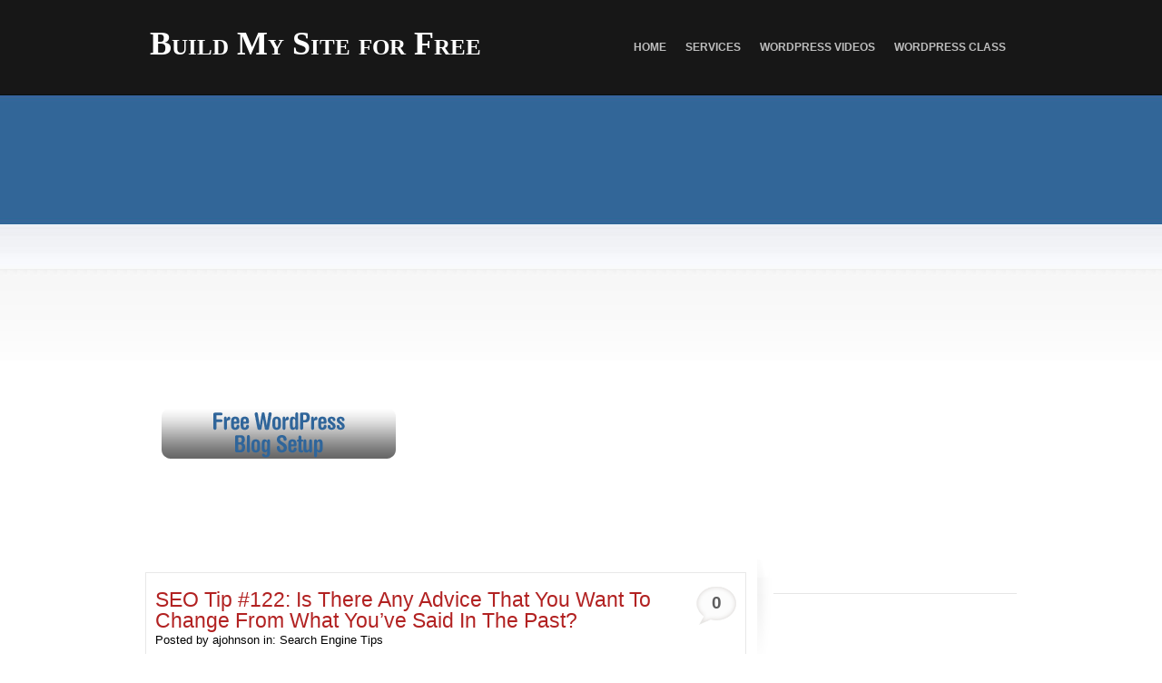

--- FILE ---
content_type: text/html; charset=UTF-8
request_url: https://buildmysiteforfree.com/seo-tip-122-is-there-any-advice-that-you-want-to-change-from-what-you%E2%80%99ve-said-in-the-past/
body_size: 16379
content:
<!DOCTYPE html PUBLIC "-//W3C//DTD XHTML 1.0 Strict//EN" "http://www.w3.org/TR/xhtml1/DTD/xhtml1-strict.dtd">
<html xmlns="http://www.w3.org/1999/xhtml">
<head profile="http://gmpg.org/xfn/11">
	<meta http-equiv="content-type" content="text/html; charset=UTF-8" />		
	<title>SEO Tip #122: Is There Any Advice That You Want To Change From What You’ve Said In The Past? - Build My Site for FreeBuild My Site for Free</title>
	
	<!-- WP and RSS stuff -->
	<link rel="alternate" type="application/rss+xml" title="Build My Site for FreeRSS Feed" href="https://buildmysiteforfree.com/feed/" />
	<link rel="alternate" type="application/atom+xml" title="Build My Site for FreeAtom Feed" href="https://buildmysiteforfree.com/feed/atom/" />
	<link rel="pingback" href="https://buildmysiteforfree.com/xmlrpc.php" />
	
	
	
	
	<!-- CSS -->
	<link type="text/css" rel="stylesheet" href="https://buildmysiteforfree.com/wp-content/themes/exiria/style.css" media="screen" />
	<link type="text/css" rel="stylesheet" href="https://buildmysiteforfree.com/wp-content/themes/exiria/css/buttons-pagination.css" />
		
		
	<!-- Scripts -->
		
			
	
		<meta name='robots' content='max-image-preview:large' />
	<style>img:is([sizes="auto" i], [sizes^="auto," i]) { contain-intrinsic-size: 3000px 1500px }</style>
	<meta name='OBKey' content='Udm+V1bqhgMWOIdBTcuSQg==' />

<!-- This site is optimized with the Yoast SEO plugin v12.3 - https://yoast.com/wordpress/plugins/seo/ -->
<meta name="robots" content="max-snippet:-1, max-image-preview:large, max-video-preview:-1"/>
<link rel="canonical" href="https://buildmysiteforfree.com/seo-tip-122-is-there-any-advice-that-you-want-to-change-from-what-you%e2%80%99ve-said-in-the-past/" />
<meta property="og:locale" content="en_US" />
<meta property="og:type" content="article" />
<meta property="og:title" content="SEO Tip #122: Is There Any Advice That You Want To Change From What You’ve Said In The Past? - Build My Site for Free" />
<meta property="og:description" content="TweetShare" />
<meta property="og:url" content="https://buildmysiteforfree.com/seo-tip-122-is-there-any-advice-that-you-want-to-change-from-what-you%e2%80%99ve-said-in-the-past/" />
<meta property="og:site_name" content="Build My Site for Free" />
<meta property="article:tag" content="advices" />
<meta property="article:tag" content="Danny Sullivan" />
<meta property="article:tag" content="Google" />
<meta property="article:tag" content="Matt Cutts" />
<meta property="article:tag" content="SEO" />
<meta property="article:section" content="Search Engine Tips" />
<meta property="article:published_time" content="2011-11-23T18:00:06-05:00" />
<meta property="article:modified_time" content="2011-09-05T18:39:54-04:00" />
<meta property="og:updated_time" content="2011-09-05T18:39:54-04:00" />
<meta property="og:image" content="http://buildmysiteforfree.com/wp-content/uploads/2011/09/google-tips123.jpg" />
<meta name="twitter:card" content="summary" />
<meta name="twitter:description" content="TweetShare" />
<meta name="twitter:title" content="SEO Tip #122: Is There Any Advice That You Want To Change From What You’ve Said In The Past? - Build My Site for Free" />
<meta name="twitter:site" content="@buildmysitefree" />
<meta name="twitter:image" content="http://buildmysiteforfree.com/wp-content/uploads/2011/09/google-tips123.jpg" />
<meta name="twitter:creator" content="@buildmysitefree" />
<script type='application/ld+json' class='yoast-schema-graph yoast-schema-graph--main'>{"@context":"https://schema.org","@graph":[{"@type":"WebSite","@id":"https://buildmysiteforfree.com/#website","url":"https://buildmysiteforfree.com/","name":"Build My Site for Free","potentialAction":{"@type":"SearchAction","target":"https://buildmysiteforfree.com/?s={search_term_string}","query-input":"required name=search_term_string"}},{"@type":"ImageObject","@id":"https://buildmysiteforfree.com/seo-tip-122-is-there-any-advice-that-you-want-to-change-from-what-you%e2%80%99ve-said-in-the-past/#primaryimage","url":"http://buildmysiteforfree.com/wp-content/uploads/2011/09/google-tips123.jpg"},{"@type":"WebPage","@id":"https://buildmysiteforfree.com/seo-tip-122-is-there-any-advice-that-you-want-to-change-from-what-you%e2%80%99ve-said-in-the-past/#webpage","url":"https://buildmysiteforfree.com/seo-tip-122-is-there-any-advice-that-you-want-to-change-from-what-you%e2%80%99ve-said-in-the-past/","inLanguage":"en-US","name":"SEO Tip #122: Is There Any Advice That You Want To Change From What You\u2019ve Said In The Past? - Build My Site for Free","isPartOf":{"@id":"https://buildmysiteforfree.com/#website"},"primaryImageOfPage":{"@id":"https://buildmysiteforfree.com/seo-tip-122-is-there-any-advice-that-you-want-to-change-from-what-you%e2%80%99ve-said-in-the-past/#primaryimage"},"datePublished":"2011-11-23T18:00:06-05:00","dateModified":"2011-09-05T18:39:54-04:00","author":{"@id":"https://buildmysiteforfree.com/#/schema/person/55051407ec40a1a96891affe20c648c8"}},{"@type":["Person"],"@id":"https://buildmysiteforfree.com/#/schema/person/55051407ec40a1a96891affe20c648c8","name":"ajohnson","image":{"@type":"ImageObject","@id":"https://buildmysiteforfree.com/#authorlogo","url":"https://secure.gravatar.com/avatar/ceb4a608e2a26bc37456fdc50d9b39f2dd50d6fde8eb971233fac6bb674ad9d9?s=96&d=mm&r=g","caption":"ajohnson"},"description":"Andy Johnson has been on the Internet since the its dawn(ie his first computer program was recorded on cassette tape) and his first hard drive cost about as much his current MacBook. His first byline was in 1993 for a local newspaper rag he eventually helmed, and his last \u201creal job\u201d was at a computer start up which ended when it ended. Throughout it all he\u2019s freelanced and blogged. Now he is mesmerized by Search Engine Optimization forever trying to \u201crise to the top\u201d for the right reasons. He\u2019s been married to his wife Julia for as long as he can remember and has two lovely, wonderful children. He looks forward to sharing the latest in the technical best for all the online entrepreneurs.","sameAs":[]}]}</script>
<!-- / Yoast SEO plugin. -->

<link rel="alternate" type="application/rss+xml" title="Build My Site for Free &raquo; SEO Tip #122: Is There Any Advice That You Want To Change From What You’ve Said In The Past? Comments Feed" href="https://buildmysiteforfree.com/seo-tip-122-is-there-any-advice-that-you-want-to-change-from-what-you%e2%80%99ve-said-in-the-past/feed/" />
		<!-- This site uses the Google Analytics by MonsterInsights plugin v8.11.0 - Using Analytics tracking - https://www.monsterinsights.com/ -->
							<script
				src="//www.googletagmanager.com/gtag/js?id=UA-5102249-10"  data-cfasync="false" data-wpfc-render="false" type="text/javascript" async></script>
			<script data-cfasync="false" data-wpfc-render="false" type="text/javascript">
				var mi_version = '8.11.0';
				var mi_track_user = true;
				var mi_no_track_reason = '';
				
								var disableStrs = [
															'ga-disable-UA-5102249-10',
									];

				/* Function to detect opted out users */
				function __gtagTrackerIsOptedOut() {
					for (var index = 0; index < disableStrs.length; index++) {
						if (document.cookie.indexOf(disableStrs[index] + '=true') > -1) {
							return true;
						}
					}

					return false;
				}

				/* Disable tracking if the opt-out cookie exists. */
				if (__gtagTrackerIsOptedOut()) {
					for (var index = 0; index < disableStrs.length; index++) {
						window[disableStrs[index]] = true;
					}
				}

				/* Opt-out function */
				function __gtagTrackerOptout() {
					for (var index = 0; index < disableStrs.length; index++) {
						document.cookie = disableStrs[index] + '=true; expires=Thu, 31 Dec 2099 23:59:59 UTC; path=/';
						window[disableStrs[index]] = true;
					}
				}

				if ('undefined' === typeof gaOptout) {
					function gaOptout() {
						__gtagTrackerOptout();
					}
				}
								window.dataLayer = window.dataLayer || [];

				window.MonsterInsightsDualTracker = {
					helpers: {},
					trackers: {},
				};
				if (mi_track_user) {
					function __gtagDataLayer() {
						dataLayer.push(arguments);
					}

					function __gtagTracker(type, name, parameters) {
						if (!parameters) {
							parameters = {};
						}

						if (parameters.send_to) {
							__gtagDataLayer.apply(null, arguments);
							return;
						}

						if (type === 'event') {
							
														parameters.send_to = monsterinsights_frontend.ua;
							__gtagDataLayer(type, name, parameters);
													} else {
							__gtagDataLayer.apply(null, arguments);
						}
					}

					__gtagTracker('js', new Date());
					__gtagTracker('set', {
						'developer_id.dZGIzZG': true,
											});
															__gtagTracker('config', 'UA-5102249-10', {"forceSSL":"true"} );
										window.gtag = __gtagTracker;										(function () {
						/* https://developers.google.com/analytics/devguides/collection/analyticsjs/ */
						/* ga and __gaTracker compatibility shim. */
						var noopfn = function () {
							return null;
						};
						var newtracker = function () {
							return new Tracker();
						};
						var Tracker = function () {
							return null;
						};
						var p = Tracker.prototype;
						p.get = noopfn;
						p.set = noopfn;
						p.send = function () {
							var args = Array.prototype.slice.call(arguments);
							args.unshift('send');
							__gaTracker.apply(null, args);
						};
						var __gaTracker = function () {
							var len = arguments.length;
							if (len === 0) {
								return;
							}
							var f = arguments[len - 1];
							if (typeof f !== 'object' || f === null || typeof f.hitCallback !== 'function') {
								if ('send' === arguments[0]) {
									var hitConverted, hitObject = false, action;
									if ('event' === arguments[1]) {
										if ('undefined' !== typeof arguments[3]) {
											hitObject = {
												'eventAction': arguments[3],
												'eventCategory': arguments[2],
												'eventLabel': arguments[4],
												'value': arguments[5] ? arguments[5] : 1,
											}
										}
									}
									if ('pageview' === arguments[1]) {
										if ('undefined' !== typeof arguments[2]) {
											hitObject = {
												'eventAction': 'page_view',
												'page_path': arguments[2],
											}
										}
									}
									if (typeof arguments[2] === 'object') {
										hitObject = arguments[2];
									}
									if (typeof arguments[5] === 'object') {
										Object.assign(hitObject, arguments[5]);
									}
									if ('undefined' !== typeof arguments[1].hitType) {
										hitObject = arguments[1];
										if ('pageview' === hitObject.hitType) {
											hitObject.eventAction = 'page_view';
										}
									}
									if (hitObject) {
										action = 'timing' === arguments[1].hitType ? 'timing_complete' : hitObject.eventAction;
										hitConverted = mapArgs(hitObject);
										__gtagTracker('event', action, hitConverted);
									}
								}
								return;
							}

							function mapArgs(args) {
								var arg, hit = {};
								var gaMap = {
									'eventCategory': 'event_category',
									'eventAction': 'event_action',
									'eventLabel': 'event_label',
									'eventValue': 'event_value',
									'nonInteraction': 'non_interaction',
									'timingCategory': 'event_category',
									'timingVar': 'name',
									'timingValue': 'value',
									'timingLabel': 'event_label',
									'page': 'page_path',
									'location': 'page_location',
									'title': 'page_title',
								};
								for (arg in args) {
																		if (!(!args.hasOwnProperty(arg) || !gaMap.hasOwnProperty(arg))) {
										hit[gaMap[arg]] = args[arg];
									} else {
										hit[arg] = args[arg];
									}
								}
								return hit;
							}

							try {
								f.hitCallback();
							} catch (ex) {
							}
						};
						__gaTracker.create = newtracker;
						__gaTracker.getByName = newtracker;
						__gaTracker.getAll = function () {
							return [];
						};
						__gaTracker.remove = noopfn;
						__gaTracker.loaded = true;
						window['__gaTracker'] = __gaTracker;
					})();
									} else {
										console.log("");
					(function () {
						function __gtagTracker() {
							return null;
						}

						window['__gtagTracker'] = __gtagTracker;
						window['gtag'] = __gtagTracker;
					})();
									}
			</script>
				<!-- / Google Analytics by MonsterInsights -->
		<script type="text/javascript">
/* <![CDATA[ */
window._wpemojiSettings = {"baseUrl":"https:\/\/s.w.org\/images\/core\/emoji\/16.0.1\/72x72\/","ext":".png","svgUrl":"https:\/\/s.w.org\/images\/core\/emoji\/16.0.1\/svg\/","svgExt":".svg","source":{"concatemoji":"https:\/\/buildmysiteforfree.com\/wp-includes\/js\/wp-emoji-release.min.js?ver=6.8.3"}};
/*! This file is auto-generated */
!function(s,n){var o,i,e;function c(e){try{var t={supportTests:e,timestamp:(new Date).valueOf()};sessionStorage.setItem(o,JSON.stringify(t))}catch(e){}}function p(e,t,n){e.clearRect(0,0,e.canvas.width,e.canvas.height),e.fillText(t,0,0);var t=new Uint32Array(e.getImageData(0,0,e.canvas.width,e.canvas.height).data),a=(e.clearRect(0,0,e.canvas.width,e.canvas.height),e.fillText(n,0,0),new Uint32Array(e.getImageData(0,0,e.canvas.width,e.canvas.height).data));return t.every(function(e,t){return e===a[t]})}function u(e,t){e.clearRect(0,0,e.canvas.width,e.canvas.height),e.fillText(t,0,0);for(var n=e.getImageData(16,16,1,1),a=0;a<n.data.length;a++)if(0!==n.data[a])return!1;return!0}function f(e,t,n,a){switch(t){case"flag":return n(e,"\ud83c\udff3\ufe0f\u200d\u26a7\ufe0f","\ud83c\udff3\ufe0f\u200b\u26a7\ufe0f")?!1:!n(e,"\ud83c\udde8\ud83c\uddf6","\ud83c\udde8\u200b\ud83c\uddf6")&&!n(e,"\ud83c\udff4\udb40\udc67\udb40\udc62\udb40\udc65\udb40\udc6e\udb40\udc67\udb40\udc7f","\ud83c\udff4\u200b\udb40\udc67\u200b\udb40\udc62\u200b\udb40\udc65\u200b\udb40\udc6e\u200b\udb40\udc67\u200b\udb40\udc7f");case"emoji":return!a(e,"\ud83e\udedf")}return!1}function g(e,t,n,a){var r="undefined"!=typeof WorkerGlobalScope&&self instanceof WorkerGlobalScope?new OffscreenCanvas(300,150):s.createElement("canvas"),o=r.getContext("2d",{willReadFrequently:!0}),i=(o.textBaseline="top",o.font="600 32px Arial",{});return e.forEach(function(e){i[e]=t(o,e,n,a)}),i}function t(e){var t=s.createElement("script");t.src=e,t.defer=!0,s.head.appendChild(t)}"undefined"!=typeof Promise&&(o="wpEmojiSettingsSupports",i=["flag","emoji"],n.supports={everything:!0,everythingExceptFlag:!0},e=new Promise(function(e){s.addEventListener("DOMContentLoaded",e,{once:!0})}),new Promise(function(t){var n=function(){try{var e=JSON.parse(sessionStorage.getItem(o));if("object"==typeof e&&"number"==typeof e.timestamp&&(new Date).valueOf()<e.timestamp+604800&&"object"==typeof e.supportTests)return e.supportTests}catch(e){}return null}();if(!n){if("undefined"!=typeof Worker&&"undefined"!=typeof OffscreenCanvas&&"undefined"!=typeof URL&&URL.createObjectURL&&"undefined"!=typeof Blob)try{var e="postMessage("+g.toString()+"("+[JSON.stringify(i),f.toString(),p.toString(),u.toString()].join(",")+"));",a=new Blob([e],{type:"text/javascript"}),r=new Worker(URL.createObjectURL(a),{name:"wpTestEmojiSupports"});return void(r.onmessage=function(e){c(n=e.data),r.terminate(),t(n)})}catch(e){}c(n=g(i,f,p,u))}t(n)}).then(function(e){for(var t in e)n.supports[t]=e[t],n.supports.everything=n.supports.everything&&n.supports[t],"flag"!==t&&(n.supports.everythingExceptFlag=n.supports.everythingExceptFlag&&n.supports[t]);n.supports.everythingExceptFlag=n.supports.everythingExceptFlag&&!n.supports.flag,n.DOMReady=!1,n.readyCallback=function(){n.DOMReady=!0}}).then(function(){return e}).then(function(){var e;n.supports.everything||(n.readyCallback(),(e=n.source||{}).concatemoji?t(e.concatemoji):e.wpemoji&&e.twemoji&&(t(e.twemoji),t(e.wpemoji)))}))}((window,document),window._wpemojiSettings);
/* ]]> */
</script>
<!-- buildmysiteforfree.com is managing ads with Advanced Ads – https://wpadvancedads.com/ --><script id="build-ready">
			window.advanced_ads_ready=function(e,a){a=a||"complete";var d=function(e){return"interactive"===a?"loading"!==e:"complete"===e};d(document.readyState)?e():document.addEventListener("readystatechange",(function(a){d(a.target.readyState)&&e()}),{once:"interactive"===a})},window.advanced_ads_ready_queue=window.advanced_ads_ready_queue||[];		</script>
		<style id='wp-emoji-styles-inline-css' type='text/css'>

	img.wp-smiley, img.emoji {
		display: inline !important;
		border: none !important;
		box-shadow: none !important;
		height: 1em !important;
		width: 1em !important;
		margin: 0 0.07em !important;
		vertical-align: -0.1em !important;
		background: none !important;
		padding: 0 !important;
	}
</style>
<link rel='stylesheet' id='wp-block-library-css' href='https://buildmysiteforfree.com/wp-includes/css/dist/block-library/style.min.css?ver=6.8.3' type='text/css' media='all' />
<style id='classic-theme-styles-inline-css' type='text/css'>
/*! This file is auto-generated */
.wp-block-button__link{color:#fff;background-color:#32373c;border-radius:9999px;box-shadow:none;text-decoration:none;padding:calc(.667em + 2px) calc(1.333em + 2px);font-size:1.125em}.wp-block-file__button{background:#32373c;color:#fff;text-decoration:none}
</style>
<style id='global-styles-inline-css' type='text/css'>
:root{--wp--preset--aspect-ratio--square: 1;--wp--preset--aspect-ratio--4-3: 4/3;--wp--preset--aspect-ratio--3-4: 3/4;--wp--preset--aspect-ratio--3-2: 3/2;--wp--preset--aspect-ratio--2-3: 2/3;--wp--preset--aspect-ratio--16-9: 16/9;--wp--preset--aspect-ratio--9-16: 9/16;--wp--preset--color--black: #000000;--wp--preset--color--cyan-bluish-gray: #abb8c3;--wp--preset--color--white: #ffffff;--wp--preset--color--pale-pink: #f78da7;--wp--preset--color--vivid-red: #cf2e2e;--wp--preset--color--luminous-vivid-orange: #ff6900;--wp--preset--color--luminous-vivid-amber: #fcb900;--wp--preset--color--light-green-cyan: #7bdcb5;--wp--preset--color--vivid-green-cyan: #00d084;--wp--preset--color--pale-cyan-blue: #8ed1fc;--wp--preset--color--vivid-cyan-blue: #0693e3;--wp--preset--color--vivid-purple: #9b51e0;--wp--preset--gradient--vivid-cyan-blue-to-vivid-purple: linear-gradient(135deg,rgba(6,147,227,1) 0%,rgb(155,81,224) 100%);--wp--preset--gradient--light-green-cyan-to-vivid-green-cyan: linear-gradient(135deg,rgb(122,220,180) 0%,rgb(0,208,130) 100%);--wp--preset--gradient--luminous-vivid-amber-to-luminous-vivid-orange: linear-gradient(135deg,rgba(252,185,0,1) 0%,rgba(255,105,0,1) 100%);--wp--preset--gradient--luminous-vivid-orange-to-vivid-red: linear-gradient(135deg,rgba(255,105,0,1) 0%,rgb(207,46,46) 100%);--wp--preset--gradient--very-light-gray-to-cyan-bluish-gray: linear-gradient(135deg,rgb(238,238,238) 0%,rgb(169,184,195) 100%);--wp--preset--gradient--cool-to-warm-spectrum: linear-gradient(135deg,rgb(74,234,220) 0%,rgb(151,120,209) 20%,rgb(207,42,186) 40%,rgb(238,44,130) 60%,rgb(251,105,98) 80%,rgb(254,248,76) 100%);--wp--preset--gradient--blush-light-purple: linear-gradient(135deg,rgb(255,206,236) 0%,rgb(152,150,240) 100%);--wp--preset--gradient--blush-bordeaux: linear-gradient(135deg,rgb(254,205,165) 0%,rgb(254,45,45) 50%,rgb(107,0,62) 100%);--wp--preset--gradient--luminous-dusk: linear-gradient(135deg,rgb(255,203,112) 0%,rgb(199,81,192) 50%,rgb(65,88,208) 100%);--wp--preset--gradient--pale-ocean: linear-gradient(135deg,rgb(255,245,203) 0%,rgb(182,227,212) 50%,rgb(51,167,181) 100%);--wp--preset--gradient--electric-grass: linear-gradient(135deg,rgb(202,248,128) 0%,rgb(113,206,126) 100%);--wp--preset--gradient--midnight: linear-gradient(135deg,rgb(2,3,129) 0%,rgb(40,116,252) 100%);--wp--preset--font-size--small: 13px;--wp--preset--font-size--medium: 20px;--wp--preset--font-size--large: 36px;--wp--preset--font-size--x-large: 42px;--wp--preset--spacing--20: 0.44rem;--wp--preset--spacing--30: 0.67rem;--wp--preset--spacing--40: 1rem;--wp--preset--spacing--50: 1.5rem;--wp--preset--spacing--60: 2.25rem;--wp--preset--spacing--70: 3.38rem;--wp--preset--spacing--80: 5.06rem;--wp--preset--shadow--natural: 6px 6px 9px rgba(0, 0, 0, 0.2);--wp--preset--shadow--deep: 12px 12px 50px rgba(0, 0, 0, 0.4);--wp--preset--shadow--sharp: 6px 6px 0px rgba(0, 0, 0, 0.2);--wp--preset--shadow--outlined: 6px 6px 0px -3px rgba(255, 255, 255, 1), 6px 6px rgba(0, 0, 0, 1);--wp--preset--shadow--crisp: 6px 6px 0px rgba(0, 0, 0, 1);}:where(.is-layout-flex){gap: 0.5em;}:where(.is-layout-grid){gap: 0.5em;}body .is-layout-flex{display: flex;}.is-layout-flex{flex-wrap: wrap;align-items: center;}.is-layout-flex > :is(*, div){margin: 0;}body .is-layout-grid{display: grid;}.is-layout-grid > :is(*, div){margin: 0;}:where(.wp-block-columns.is-layout-flex){gap: 2em;}:where(.wp-block-columns.is-layout-grid){gap: 2em;}:where(.wp-block-post-template.is-layout-flex){gap: 1.25em;}:where(.wp-block-post-template.is-layout-grid){gap: 1.25em;}.has-black-color{color: var(--wp--preset--color--black) !important;}.has-cyan-bluish-gray-color{color: var(--wp--preset--color--cyan-bluish-gray) !important;}.has-white-color{color: var(--wp--preset--color--white) !important;}.has-pale-pink-color{color: var(--wp--preset--color--pale-pink) !important;}.has-vivid-red-color{color: var(--wp--preset--color--vivid-red) !important;}.has-luminous-vivid-orange-color{color: var(--wp--preset--color--luminous-vivid-orange) !important;}.has-luminous-vivid-amber-color{color: var(--wp--preset--color--luminous-vivid-amber) !important;}.has-light-green-cyan-color{color: var(--wp--preset--color--light-green-cyan) !important;}.has-vivid-green-cyan-color{color: var(--wp--preset--color--vivid-green-cyan) !important;}.has-pale-cyan-blue-color{color: var(--wp--preset--color--pale-cyan-blue) !important;}.has-vivid-cyan-blue-color{color: var(--wp--preset--color--vivid-cyan-blue) !important;}.has-vivid-purple-color{color: var(--wp--preset--color--vivid-purple) !important;}.has-black-background-color{background-color: var(--wp--preset--color--black) !important;}.has-cyan-bluish-gray-background-color{background-color: var(--wp--preset--color--cyan-bluish-gray) !important;}.has-white-background-color{background-color: var(--wp--preset--color--white) !important;}.has-pale-pink-background-color{background-color: var(--wp--preset--color--pale-pink) !important;}.has-vivid-red-background-color{background-color: var(--wp--preset--color--vivid-red) !important;}.has-luminous-vivid-orange-background-color{background-color: var(--wp--preset--color--luminous-vivid-orange) !important;}.has-luminous-vivid-amber-background-color{background-color: var(--wp--preset--color--luminous-vivid-amber) !important;}.has-light-green-cyan-background-color{background-color: var(--wp--preset--color--light-green-cyan) !important;}.has-vivid-green-cyan-background-color{background-color: var(--wp--preset--color--vivid-green-cyan) !important;}.has-pale-cyan-blue-background-color{background-color: var(--wp--preset--color--pale-cyan-blue) !important;}.has-vivid-cyan-blue-background-color{background-color: var(--wp--preset--color--vivid-cyan-blue) !important;}.has-vivid-purple-background-color{background-color: var(--wp--preset--color--vivid-purple) !important;}.has-black-border-color{border-color: var(--wp--preset--color--black) !important;}.has-cyan-bluish-gray-border-color{border-color: var(--wp--preset--color--cyan-bluish-gray) !important;}.has-white-border-color{border-color: var(--wp--preset--color--white) !important;}.has-pale-pink-border-color{border-color: var(--wp--preset--color--pale-pink) !important;}.has-vivid-red-border-color{border-color: var(--wp--preset--color--vivid-red) !important;}.has-luminous-vivid-orange-border-color{border-color: var(--wp--preset--color--luminous-vivid-orange) !important;}.has-luminous-vivid-amber-border-color{border-color: var(--wp--preset--color--luminous-vivid-amber) !important;}.has-light-green-cyan-border-color{border-color: var(--wp--preset--color--light-green-cyan) !important;}.has-vivid-green-cyan-border-color{border-color: var(--wp--preset--color--vivid-green-cyan) !important;}.has-pale-cyan-blue-border-color{border-color: var(--wp--preset--color--pale-cyan-blue) !important;}.has-vivid-cyan-blue-border-color{border-color: var(--wp--preset--color--vivid-cyan-blue) !important;}.has-vivid-purple-border-color{border-color: var(--wp--preset--color--vivid-purple) !important;}.has-vivid-cyan-blue-to-vivid-purple-gradient-background{background: var(--wp--preset--gradient--vivid-cyan-blue-to-vivid-purple) !important;}.has-light-green-cyan-to-vivid-green-cyan-gradient-background{background: var(--wp--preset--gradient--light-green-cyan-to-vivid-green-cyan) !important;}.has-luminous-vivid-amber-to-luminous-vivid-orange-gradient-background{background: var(--wp--preset--gradient--luminous-vivid-amber-to-luminous-vivid-orange) !important;}.has-luminous-vivid-orange-to-vivid-red-gradient-background{background: var(--wp--preset--gradient--luminous-vivid-orange-to-vivid-red) !important;}.has-very-light-gray-to-cyan-bluish-gray-gradient-background{background: var(--wp--preset--gradient--very-light-gray-to-cyan-bluish-gray) !important;}.has-cool-to-warm-spectrum-gradient-background{background: var(--wp--preset--gradient--cool-to-warm-spectrum) !important;}.has-blush-light-purple-gradient-background{background: var(--wp--preset--gradient--blush-light-purple) !important;}.has-blush-bordeaux-gradient-background{background: var(--wp--preset--gradient--blush-bordeaux) !important;}.has-luminous-dusk-gradient-background{background: var(--wp--preset--gradient--luminous-dusk) !important;}.has-pale-ocean-gradient-background{background: var(--wp--preset--gradient--pale-ocean) !important;}.has-electric-grass-gradient-background{background: var(--wp--preset--gradient--electric-grass) !important;}.has-midnight-gradient-background{background: var(--wp--preset--gradient--midnight) !important;}.has-small-font-size{font-size: var(--wp--preset--font-size--small) !important;}.has-medium-font-size{font-size: var(--wp--preset--font-size--medium) !important;}.has-large-font-size{font-size: var(--wp--preset--font-size--large) !important;}.has-x-large-font-size{font-size: var(--wp--preset--font-size--x-large) !important;}
:where(.wp-block-post-template.is-layout-flex){gap: 1.25em;}:where(.wp-block-post-template.is-layout-grid){gap: 1.25em;}
:where(.wp-block-columns.is-layout-flex){gap: 2em;}:where(.wp-block-columns.is-layout-grid){gap: 2em;}
:root :where(.wp-block-pullquote){font-size: 1.5em;line-height: 1.6;}
</style>
<link rel='stylesheet' id='contact-form-7-css' href='https://buildmysiteforfree.com/wp-content/plugins/contact-form-7/includes/css/styles.css?ver=5.1.4' type='text/css' media='all' />
<link rel='stylesheet' id='sharebar-css' href='https://buildmysiteforfree.com/wp-content/plugins/sharebar/css/sharebar.css?ver=6.8.3' type='text/css' media='all' />
<link rel='stylesheet' id='ye_dynamic-css' href='https://buildmysiteforfree.com/wp-content/plugins/youtube-embed/css/main.min.css?ver=6.8.3' type='text/css' media='all' />
<link rel='stylesheet' id='wp-pagenavi-css' href='https://buildmysiteforfree.com/wp-content/plugins/wp-pagenavi/pagenavi-css.css?ver=2.70' type='text/css' media='all' />
<link rel='stylesheet' id='addthis_all_pages-css' href='https://buildmysiteforfree.com/wp-content/plugins/addthis/frontend/build/addthis_wordpress_public.min.css?ver=6.8.3' type='text/css' media='all' />
<link rel='stylesheet' id='commentluv_style-css' href='http://buildmysiteforfree.com/wp-content/plugins/commentluv/css/commentluv.css?ver=6.8.3' type='text/css' media='all' />
<script type="text/javascript" src="https://buildmysiteforfree.com/wp-content/themes/exiria/js/jquery.min.js?ver=1.4.2" id="jquery-js"></script>
<script type="text/javascript" src="https://buildmysiteforfree.com/wp-content/themes/exiria/js/menu.js?ver=1.0" id="exmenu-js"></script>
<script type="text/javascript" id="commentluv_script-js-extra">
/* <![CDATA[ */
var cl_settings = {"name":"author","url":"url","comment":"comment","email":"email","infopanel":null,"default_on":"on","default_on_admin":null,"cl_version":"3.0.2","images":"http:\/\/buildmysiteforfree.com\/wp-content\/plugins\/commentluv\/images\/","api_url":"http:\/\/buildmysiteforfree.com\/wp-admin\/admin-ajax.php","api_url_alt":"https:\/\/buildmysiteforfree.com\/wp-admin\/admin-ajax.php","_fetch":"3b561a6b6e","_info":"832012ae3f","infoback":"white","infotext":null,"template_insert":"","logged_in":"","refer":"https:\/\/buildmysiteforfree.com\/seo-tip-122-is-there-any-advice-that-you-want-to-change-from-what-you%e2%80%99ve-said-in-the-past\/","no_url_message":"Please enter a URL and then click the CommentLuv checkbox if you want to add your last blog post","no_http_message":"Please use http:\/\/ in front of your url","no_url_logged_in_message":"You need to visit your profile in the dashboard and update your details with your site URL","no_info_message":"No info was available or an error occured"};
/* ]]> */
</script>
<script type="text/javascript" src="https://buildmysiteforfree.com/wp-content/plugins/commentluv/js/commentluv.js?ver=3.0.2" id="commentluv_script-js"></script>
<script type="text/javascript" src="https://buildmysiteforfree.com/wp-content/themes/exiria/js/cufon.js?ver=6.8.3" id="jquery.cufon-js"></script>
<script type="text/javascript" src="https://buildmysiteforfree.com/wp-content/themes/exiria/js/scripts.js?ver=6.8.3" id="custom.scripts-js"></script>
<script type="text/javascript" src="https://buildmysiteforfree.com/wp-content/plugins/google-analytics-for-wordpress/assets/js/frontend-gtag.min.js?ver=8.11.0" id="monsterinsights-frontend-script-js"></script>
<script data-cfasync="false" data-wpfc-render="false" type="text/javascript" id='monsterinsights-frontend-script-js-extra'>/* <![CDATA[ */
var monsterinsights_frontend = {"js_events_tracking":"true","download_extensions":"pdf,doc,ppt,xls,zip,docx,pptx,xlsx","inbound_paths":"[]","home_url":"https:\/\/buildmysiteforfree.com","hash_tracking":"false","ua":"UA-5102249-10","v4_id":""};/* ]]> */
</script>
<script type="text/javascript" src="https://buildmysiteforfree.com/wp-content/plugins/sharebar/js/sharebar.js?ver=6.8.3" id="sharebar-js"></script>
<link rel="https://api.w.org/" href="https://buildmysiteforfree.com/wp-json/" /><link rel="alternate" title="JSON" type="application/json" href="https://buildmysiteforfree.com/wp-json/wp/v2/posts/8741" /><link rel="EditURI" type="application/rsd+xml" title="RSD" href="https://buildmysiteforfree.com/xmlrpc.php?rsd" />
<link rel='shortlink' href='http://wp.me/p1hxZD-2gZ' />
<link rel="alternate" title="oEmbed (JSON)" type="application/json+oembed" href="https://buildmysiteforfree.com/wp-json/oembed/1.0/embed?url=https%3A%2F%2Fbuildmysiteforfree.com%2Fseo-tip-122-is-there-any-advice-that-you-want-to-change-from-what-you%25e2%2580%2599ve-said-in-the-past%2F" />
<link rel="alternate" title="oEmbed (XML)" type="text/xml+oembed" href="https://buildmysiteforfree.com/wp-json/oembed/1.0/embed?url=https%3A%2F%2Fbuildmysiteforfree.com%2Fseo-tip-122-is-there-any-advice-that-you-want-to-change-from-what-you%25e2%2580%2599ve-said-in-the-past%2F&#038;format=xml" />
<meta name="_awb_version" content="2.0.3" /><meta name="framework" content="Alkivia Framework 0.8" />

<!-- Start Of Script Generated By cforms v11.7.1 [Oliver Seidel | www.deliciousdays.com] -->
<link rel="stylesheet" type="text/css" href="http://buildmysiteforfree.com/wp-content/plugins/cforms/styling/cforms.css" />
<script type="text/javascript" src="https://buildmysiteforfree.com/wp-content/plugins/cforms/js/cforms.js"></script>
<!-- End Of Script Generated By cforms -->

    <style type="text/css" media="screen">
      div.printfriendly a, div.printfriendly a:link, div.printfriendly a:hover, div.printfriendly a:visited, div.printfriendly a:focus {
        text-decoration: none;
        border: none;
        -webkit-box-shadow:none!important;
        box-shadow:none!important;
      }
    </style>
   <script type="text/javascript">
	window._se_plugin_version = '8.1.9';
</script>

<script type="text/javascript">jQuery(document).ready(function($) { $('.sharebar').sharebar({horizontal:'true',swidth:'65',minwidth:1000,position:'left',leftOffset:40,rightOffset:10}); });</script>
<!-- Sharebar Plugin by Monjurul Dolon (http://mdolon.com/) - more info at: http://devgrow.com/sharebar-wordpress-plugin -->
	<link rel="stylesheet" type="text/css" media="screen" href="http://buildmysiteforfree.com/wp-content/plugins/wp-contact-form-iii/wp-contactform-iii.css" />

<meta property="og:site_name" content="Build My Site for Free" /><meta property="og:title" content="SEO Tip #122: Is There Any Advice That You Want To Change From What You’ve Said In The Past? - Build My Site for Free" /><style data-context="foundation-flickity-css">/*! Flickity v2.0.2
http://flickity.metafizzy.co
---------------------------------------------- */.flickity-enabled{position:relative}.flickity-enabled:focus{outline:0}.flickity-viewport{overflow:hidden;position:relative;height:100%}.flickity-slider{position:absolute;width:100%;height:100%}.flickity-enabled.is-draggable{-webkit-tap-highlight-color:transparent;tap-highlight-color:transparent;-webkit-user-select:none;-moz-user-select:none;-ms-user-select:none;user-select:none}.flickity-enabled.is-draggable .flickity-viewport{cursor:move;cursor:-webkit-grab;cursor:grab}.flickity-enabled.is-draggable .flickity-viewport.is-pointer-down{cursor:-webkit-grabbing;cursor:grabbing}.flickity-prev-next-button{position:absolute;top:50%;width:44px;height:44px;border:none;border-radius:50%;background:#fff;background:hsla(0,0%,100%,.75);cursor:pointer;-webkit-transform:translateY(-50%);transform:translateY(-50%)}.flickity-prev-next-button:hover{background:#fff}.flickity-prev-next-button:focus{outline:0;box-shadow:0 0 0 5px #09f}.flickity-prev-next-button:active{opacity:.6}.flickity-prev-next-button.previous{left:10px}.flickity-prev-next-button.next{right:10px}.flickity-rtl .flickity-prev-next-button.previous{left:auto;right:10px}.flickity-rtl .flickity-prev-next-button.next{right:auto;left:10px}.flickity-prev-next-button:disabled{opacity:.3;cursor:auto}.flickity-prev-next-button svg{position:absolute;left:20%;top:20%;width:60%;height:60%}.flickity-prev-next-button .arrow{fill:#333}.flickity-page-dots{position:absolute;width:100%;bottom:-25px;padding:0;margin:0;list-style:none;text-align:center;line-height:1}.flickity-rtl .flickity-page-dots{direction:rtl}.flickity-page-dots .dot{display:inline-block;width:10px;height:10px;margin:0 8px;background:#333;border-radius:50%;opacity:.25;cursor:pointer}.flickity-page-dots .dot.is-selected{opacity:1}</style><style data-context="foundation-slideout-css">.slideout-menu{position:fixed;left:0;top:0;bottom:0;right:auto;z-index:0;width:256px;overflow-y:auto;-webkit-overflow-scrolling:touch;display:none}.slideout-menu.pushit-right{left:auto;right:0}.slideout-panel{position:relative;z-index:1;will-change:transform}.slideout-open,.slideout-open .slideout-panel,.slideout-open body{overflow:hidden}.slideout-open .slideout-menu{display:block}.pushit{display:none}</style>

	

	<!--[if IE 7]>
	<link type="text/css" rel="stylesheet" href="https://buildmysiteforfree.com/wp-content/themes/exiria/css/ie.css" />
	<![endif]-->
    

	

		    		
		
	

		
	
	
	    <link rel="stylesheet" href="https://buildmysiteforfree.com/wp-content/themes/exiria/css/blue.css" type="text/css" media="screen" />
    <style type="text/css" media="all">
/* <![CDATA[ */
@import url("https://buildmysiteforfree.com/wp-content/plugins/wp-table-reloaded/css/plugin.css?ver=1.9.4");
@import url("https://buildmysiteforfree.com/wp-content/plugins/wp-table-reloaded/css/datatables.css?ver=1.9.4");
/* ]]> */
</style><script data-cfasync="false" type="text/javascript">if (window.addthis_product === undefined) { window.addthis_product = "wpp"; } if (window.wp_product_version === undefined) { window.wp_product_version = "wpp-6.2.6"; } if (window.addthis_share === undefined) { window.addthis_share = {}; } if (window.addthis_config === undefined) { window.addthis_config = {"data_track_clickback":true,"ignore_server_config":true,"ui_atversion":300}; } if (window.addthis_layers === undefined) { window.addthis_layers = {}; } if (window.addthis_layers_tools === undefined) { window.addthis_layers_tools = []; } else {  } if (window.addthis_plugin_info === undefined) { window.addthis_plugin_info = {"info_status":"enabled","cms_name":"WordPress","plugin_name":"Share Buttons by AddThis","plugin_version":"6.2.6","plugin_mode":"WordPress","anonymous_profile_id":"wp-071194967bdf7020dbba58fb5f4fa3bc","page_info":{"template":"posts","post_type":""},"sharing_enabled_on_post_via_metabox":false}; } 
                    (function() {
                      var first_load_interval_id = setInterval(function () {
                        if (typeof window.addthis !== 'undefined') {
                          window.clearInterval(first_load_interval_id);
                          if (typeof window.addthis_layers !== 'undefined' && Object.getOwnPropertyNames(window.addthis_layers).length > 0) {
                            window.addthis.layers(window.addthis_layers);
                          }
                          if (Array.isArray(window.addthis_layers_tools)) {
                            for (i = 0; i < window.addthis_layers_tools.length; i++) {
                              window.addthis.layers(window.addthis_layers_tools[i]);
                            }
                          }
                        }
                     },1000)
                    }());
                </script> <script data-cfasync="false" type="text/javascript" src="https://s7.addthis.com/js/300/addthis_widget.js#pubid=wp-071194967bdf7020dbba58fb5f4fa3bc" async="async"></script><script  async src="https://pagead2.googlesyndication.com/pagead/js/adsbygoogle.js?client=ca-pub-8041697462599704" crossorigin="anonymous"></script><style>.ios7.web-app-mode.has-fixed header{ background-color: rgba(3,122,221,.88);}</style>
</head>
<body id="subpage">
	<div id="wrapper">
		<div id="header-subpage">
			<div class="top">
				
				
				
				<h1 id="default_logo_text"><a href="https://buildmysiteforfree.com">Build My Site for Free</a></h1>
				
				
				<!-- Navigation Menu -->
				<div id="navigation">
					<div class="menu-main-menu-container"><ul id="menu-main-menu" class="menu"><li id="menu-item-9085" class="menu-item menu-item-type-custom menu-item-object-custom menu-item-home menu-item-9085"><a href="http://buildmysiteforfree.com/">Home</a></li>
<li id="menu-item-9106" class="menu-item menu-item-type-post_type menu-item-object-page menu-item-has-children menu-item-9106"><a href="https://buildmysiteforfree.com/which-web-host-do-i-choose/">Services</a>
<ul class="sub-menu">
	<li id="menu-item-9096" class="menu-item menu-item-type-post_type menu-item-object-page menu-item-9096"><a href="https://buildmysiteforfree.com/free-wordpress-blog-setup/">Free WordPress Blog Setup</a></li>
	<li id="menu-item-9095" class="menu-item menu-item-type-post_type menu-item-object-page menu-item-9095"><a href="https://buildmysiteforfree.com/customerservice/">Customer Service</a></li>
</ul>
</li>
<li id="menu-item-4791" class="menu-item menu-item-type-taxonomy menu-item-object-category menu-item-4791"><a href="https://buildmysiteforfree.com/category/wordpress-how-to-videos/">WordPress Videos</a></li>
<li id="menu-item-3791" class="menu-item menu-item-type-post_type menu-item-object-page menu-item-has-children menu-item-3791"><a href="https://buildmysiteforfree.com/wordpress_class/">WordPress Class</a>
<ul class="sub-menu">
	<li id="menu-item-3880" class="menu-item menu-item-type-taxonomy menu-item-object-category current-post-ancestor current-menu-parent current-post-parent menu-item-3880"><a href="https://buildmysiteforfree.com/category/search-engine-tips/">Search Engine Tips</a></li>
	<li id="menu-item-3882" class="menu-item menu-item-type-taxonomy menu-item-object-category menu-item-3882"><a href="https://buildmysiteforfree.com/category/wordpress-tips-tricks-tools/">WordPress Tips Tricks Tools</a></li>
	<li id="menu-item-3881" class="menu-item menu-item-type-taxonomy menu-item-object-category menu-item-3881"><a href="https://buildmysiteforfree.com/category/website-builder-information/">Website Builder Information</a></li>
</ul>
</li>
</ul></div>	            </div>
				
			</div><!-- end of top -->
			
			<!-- if Home Page include slider -->
						
		</div><!-- end of header -->


<div id="freeblog">
	<div align="left"><a href="https://buildmysiteforfree.com"><img src="https://buildmysiteforfree.com/images/free_bar1.png" border="0" /></a></div>
</div>

	
	
			
	
	<div class="navbar">
					
							<ul class="social-nav">
					
										
										
										
					
									</ul>
				
				
						
			</div><!-- end of navbar -->





	
<ul id="sharebar" style="background:#;border-color:#;">
<li><script type="text/javascript">(function() { var s = document.createElement('SCRIPT'), s1 = document.getElementsByTagName('SCRIPT')[0]; s.type = 'text/javascript'; s.async = true; s.src = 'http://widgets.digg.com/buttons.js'; s1.parentNode.insertBefore(s, s1); })(); </script><a class="DiggThisButton DiggMedium"></a></li><li><a href="http://twitter.com/share" class="twitter-share-button" data-count="vertical" data-via="buildmysitefree">Tweet</a><script type="text/javascript" src="http://platform.twitter.com/widgets.js"></script></li><li><div align="center"><a name="fb_share" type="box_count" href="http://www.facebook.com/sharer.php">Share</a><script src="http://static.ak.fbcdn.net/connect.php/js/FB.Share" type="text/javascript"></script></div></li><li><iframe src="http://www.facebook.com/plugins/like.php?href=<?php echo urlencode(get_permalink($post->ID)); ?>&layout=standard&show_faces=false&width=30&action=like&colorscheme=light" scrolling="no" frameborder="0" allowTransparency="true" style="border:none; overflow:hidden; width:50px; height:30px;"></iframe></li></ul>
	<div id="main-content">
		<div class="content-left">
			
									
				<div id="post-8741" class="post-8741 post type-post status-publish format-standard hentry category-search-engine-tips tag-advices tag-danny-sullivan tag-google tag-matt-cutts tag-seo">
					<div class="entry single-entry">
						<h2>SEO Tip #122: Is There Any Advice That You Want To Change From What You’ve Said In The Past?</h2>
												<div class="postmetainfo">
							<span class="categorylist">
								Posted by <a class="post-author" href="https://buildmysiteforfree.com/author/ajohnson/" title="View all posts by ajohnson">ajohnson</a> in: 
								<a href="https://buildmysiteforfree.com/category/search-engine-tips/" rel="category tag">Search Engine Tips</a>							     							
							</span>			
						</div><!-- end of postmetainfo -->


																			<div class="hline"></div>
						

						<div class="entry_content">
				            <div class="at-above-post addthis_tool" data-url="https://buildmysiteforfree.com/seo-tip-122-is-there-any-advice-that-you-want-to-change-from-what-you%e2%80%99ve-said-in-the-past/"></div><ul id="sharebar" style="background:#;border-color:#;">
<li><script type="text/javascript">(function() { var s = document.createElement('SCRIPT'), s1 = document.getElementsByTagName('SCRIPT')[0]; s.type = 'text/javascript'; s.async = true; s.src = 'http://widgets.digg.com/buttons.js'; s1.parentNode.insertBefore(s, s1); })(); </script><a class="DiggThisButton DiggMedium"></a></li><li><a href="http://twitter.com/share" class="twitter-share-button" data-count="vertical" data-via="buildmysitefree">Tweet</a><script type="text/javascript" src="http://platform.twitter.com/widgets.js"></script></li><li><div align="center"><a name="fb_share" type="box_count" href="http://www.facebook.com/sharer.php">Share</a><script src="http://static.ak.fbcdn.net/connect.php/js/FB.Share" type="text/javascript"></script></div></li><li><iframe src="http://www.facebook.com/plugins/like.php?href=<?php echo urlencode(get_permalink($post->ID)); ?>&layout=standard&show_faces=false&width=30&action=like&colorscheme=light" scrolling="no" frameborder="0" allowTransparency="true" style="border:none; overflow:hidden; width:50px; height:30px;"></iframe></li></ul><ul id="sharebarx">
<li><script type="text/javascript">(function() { var s = document.createElement('SCRIPT'), s1 = document.getElementsByTagName('SCRIPT')[0]; s.type = 'text/javascript'; s.async = true; s.src = 'http://widgets.digg.com/buttons.js'; s1.parentNode.insertBefore(s, s1); })(); </script><a class="DiggThisButton DiggCompact"></a></li><li><a href="http://twitter.com/share" class="twitter-share-button" data-count="horizontal" data-via="buildmysitefree">Tweet</a><script type="text/javascript" src="http://platform.twitter.com/widgets.js"></script></li><li><div align="center"><a name="fb_share" type="button_count" href="http://www.facebook.com/sharer.php">Share</a><script src="http://static.ak.fbcdn.net/connect.php/js/FB.Share" type="text/javascript"></script></div></li><li><iframe src="http://www.facebook.com/plugins/like.php?href=<?php echo urlencode(get_permalink($post->ID)); ?>&layout=standard&show_faces=false&width=50&action=like&colorscheme=light" scrolling="no" frameborder="0" allowTransparency="true" style="border:none; overflow:hidden; width:50px; height:30px;"></iframe></li></ul><div class="pf-content"><p><img decoding="async" class="alignleft size-full wp-image-8742" title="google-tips1" src="https://buildmysiteforfree.com/wp-content/uploads/2011/09/google-tips123.jpg" alt="" width="154" height="159" />Matt Cutts: So this is great in that someone, or I’m saying, is there anything that you have said over the past several years that is now obsolete or that needs to be updated? I can think of two things off the top of my head.</p>
<p>The first one is I did a video back in May 2010 that said we don’t use places like Twitter at all in our rankings other than as a normal web page and the links are treated completely like normal web pages. There has been a new article, Danny Sulivan did the research and we worked with him to make sure that it was accurate, that says in some cases we do look at how reputable a particular person on Twitter might be and we can use that in our rankings in some ways. That’s one thing to be aware of.</p>
<p>The other thing to be aware of is really esoteric but since people might be interested safe search, whenever I wrote the very first version way back years and years and years whenever you’re not able to crawl something, for example if it’s blocked by robots.txt.</p>
<p>Since people have deliberately said I would like a family safe version of Google we would say, “Oh if we haven’t been able to crawl it then we don’t know whether it’s porn or not so we are not going to be able to return it to users.</p>
<p>So the Library of Congress or WhiteHouse.gov or Metallica at one point and Nissan had blocked various pages from being crawled in the search engines. And so to be safe we said, You know what we don’t know whether that is family safe or not so we won’t return it.</p>
<p>Luckily the safe search team has gotten much more sophisticated and better and more robust since I wrote the original version so now that is something that we might change. If something is forbidden from being crawled but for whatever reason we think might be safe now we will start to return it from within our search results.</p>
<p>That’s just one thing to be aware of. Those are a couple changes that have happened that I know of where SEO is an always changing field and it takes a lot of research to keep up on all the latest trends. I just wanted to highlight those two things because those are two things that have changed since the last time someone asked me about it.</p>
<p>Thanks very much for the question.<br />

<!-- YouTube Embed v5.0.6 -->
<div class="youtube-embed" itemprop="video" itemscope itemtype="https://schema.org/VideoObject">
	<meta itemprop="url" content="https://www.youtube.com/v/uQ-0-3UhxH4" />
	<meta itemprop="name" content="SEO Tip #122: Is There Any Advice That You Want To Change From What You’ve Said In The Past?" />
	<meta itemprop="description" content="SEO Tip #122: Is There Any Advice That You Want To Change From What You’ve Said In The Past?" />
	<meta itemprop="uploadDate" content="2011-11-23T13:00:06-05:00" />
	<meta itemprop="thumbnailUrl" content="https://i.ytimg.com/vi/uQ-0-3UhxH4/default.jpg" />
	<meta itemprop="embedUrl" content="https://www.youtube.com/embed/uQ-0-3UhxH4" />
	<meta itemprop="height" content="390" />
	<meta itemprop="width" content="625" />
	<iframe style="border: 0;" class="youtube-player" width="625" height="390" src="https://www.youtube.com/embed/uQ-0-3UhxH4?amp;modestbranding=1&amp;fs=0&amp;rel=0&amp;wmode=opaque" ></iframe>
</div>
<!-- End of YouTube Embed code. Generated in 0.00359 seconds -->
</p>
<script type='text/javascript'>
		<!--
		//OBSTART:do_NOT_remove_this_comment
		var OutbrainPermaLink="https://buildmysiteforfree.com/seo-tip-122-is-there-any-advice-that-you-want-to-change-from-what-you%e2%80%99ve-said-in-the-past/";
		if(typeof(OB_Script)!='undefined'){OutbrainStart();} else {
		var OB_PlugInVer="7.0.0.0_Regular";;var OB_raterMode="none";var OB_recMode="strip";var OBITm="1337799385";var OB_Script=true;var OB_langJS="http://widgets.outbrain.com/lang_en.js";document.write(unescape("%3Cscript src='http://widgets.outbrain.com/OutbrainRater.js' type='text/javascript'%3E%3C/script%3E"));}
		//OBEND:do_NOT_remove_this_comment
		//-->
		</script>
		<div class="printfriendly pf-align"><a href="#" style="outline:none;" rel="nofollow" onclick="window.print(); return false;" class="noslimstat" title="Printer Friendly, PDF & Email"><img decoding="async" style="border:none;-webkit-box-shadow:none; box-shadow:none;" src="https://cdn.printfriendly.com/buttons/printfriendly-button.png" alt="Print Friendly, PDF & Email" /></a></div></div><!-- AddThis Advanced Settings above via filter on the_content --><!-- AddThis Advanced Settings below via filter on the_content --><!-- AddThis Advanced Settings generic via filter on the_content --><!-- AddThis Share Buttons above via filter on the_content --><!-- AddThis Share Buttons below via filter on the_content --><div class="at-below-post addthis_tool" data-url="https://buildmysiteforfree.com/seo-tip-122-is-there-any-advice-that-you-want-to-change-from-what-you%e2%80%99ve-said-in-the-past/"></div><!-- AddThis Share Buttons generic via filter on the_content -->						  </div><!--END entry_content-->					   
						   	<div class="postdate">
								<span class="number"><a href="#">0</a></span>
							</div><!--END postdate-->

							<br />
						<div class="separator"></div>

					</div><!-- end of entry -->
	
					<div class="endbox">					

						<div class="whatsnext">
						<h4>What's next?</h4>
						<img src="https://buildmysiteforfree.com/images/digg.png" style="padding-right: 8px; margin-bottom: 7px; vertical-align: top;" /> <a href="http://digg.com/submit?phase=2&url=https://buildmysiteforfree.com/seo-tip-122-is-there-any-advice-that-you-want-to-change-from-what-you%e2%80%99ve-said-in-the-past/">Digg it</a><br />
						<img src="https://buildmysiteforfree.com/images/feed.png" style="padding-right: 8px; margin-bottom: 7px; vertical-align: top;" /> <a href="https://buildmysiteforfree.com/seo-tip-122-is-there-any-advice-that-you-want-to-change-from-what-you%e2%80%99ve-said-in-the-past//feed">Subscribe to Build My Site For Free</a><br />
						<img src="https://buildmysiteforfree.com/images/stumbleupon.png" style="padding-right: 8px; margin-bottom: 7px; vertical-align: top;" /> <a href="http://www.stumbleupon.com/submit?url=https://buildmysiteforfree.com/seo-tip-122-is-there-any-advice-that-you-want-to-change-from-what-you%e2%80%99ve-said-in-the-past/&title=SEO Tip #122: Is There Any Advice That You Want To Change From What You’ve Said In The Past?">Stumble It</a><script src="http://platform.twitter.com/widgets.js" type="text/javascript"></script><br />
   						<img src="https://buildmysiteforfree.com/images/twitter.png" style="padding-right: 8px; margin-bottom: 7px; vertical-align: top;" /> <a href="http://twitter.com/share" class="twitter-share-button"	data-url="https://buildmysiteforfree.com/seo-tip-122-is-there-any-advice-that-you-want-to-change-from-what-you%e2%80%99ve-said-in-the-past/" data-via="buildmysitefree" data-text="SEO Tip #122: Is There Any Advice That You Want To Change From What You’ve Said In The Past?" data-count="horizontal">Tweet</a><script type="text/javascript" src="http://platform.twitter.com/widgets.js"></script><br />

						
						</div><!-- end whatsnext -->
					
						<div class="related">
						<h4>Related Posts</h4>
																						</div><!-- end related -->
						
					</div><!-- end endbox -->
					
					
											<div class="authorbio">
							<h3>About the Author</h3>

							<div class="auth_image">
								<a href="https://buildmysiteforfree.com/?author=12"><img alt='' src='https://secure.gravatar.com/avatar/ceb4a608e2a26bc37456fdc50d9b39f2dd50d6fde8eb971233fac6bb674ad9d9?s=95&#038;d=mm&#038;r=g' srcset='https://secure.gravatar.com/avatar/ceb4a608e2a26bc37456fdc50d9b39f2dd50d6fde8eb971233fac6bb674ad9d9?s=190&#038;d=mm&#038;r=g 2x' class='avatar avatar-95 photo' height='95' width='95' decoding='async'/></a>
							</div><!-- end of auth_image -->

							<div class="auth_desc">
								<a class="auth_name" href="">Andy Johnson</a>
								<br />
							<p class="desc">Andy Johnson has been on the Internet since the its dawn(ie his first computer program was recorded on cassette tape) and his first hard drive cost about as much his current MacBook. His first byline was in 1993 for a local newspaper rag he eventually helmed, and his last “real job” was at a computer start up which ended when it ended. Throughout it all he’s freelanced and blogged. Now he is mesmerized by Search Engine Optimization forever trying to “rise to the top” for the right reasons. He’s been married to his wife Julia for as long as he can remember and has two lovely, wonderful children. He looks forward to sharing the latest in the technical best for all the online entrepreneurs.</p>
							</div>
						</div>
										
				</div><!-- #post-8741 -->
			
			
								
				
					</div><!-- end of content-left -->
		<div id="sidebar">
	<span class="sidebar-top"></span><!-- end of sidebar-top -->
	<div class="sidebar-middle">
	<!-- Generated by the AWeber WordPress plugin --><div class="sidebar-block"><h4 class="title"></h4><script type="text/javascript" src="http://forms.aweber.com/form/10/1926355410.js"></script></div>	
	</div><!-- end of sidebar-middle -->
	<span class="sidebar-bottom"></span>
</div><!-- end of sidebar -->	</div><!-- end of main-content -->
</div><!-- end of wrapper -->

<div id="footer">
	<div class="footer-top"></div>

	<div class="copyright">

<!-- <div align="center">
<table width="135" border="0" cellpadding="2" cellspacing="0" title="Click to Verify - This site chose VeriSign Trust Seal to promote trust online with consumers.">
<tr>
<td width="135" align="center" valign="top"><script type="text/javascript" src="https://seal.verisign.com/getseal?host_name=wwww.buildmysiteforfree.com&amp;size=M&amp;use_flash=YES&amp;use_transparent=YES&amp;lang=en"></script><br />
<a href="http://www.verisign.com/verisign-trust-seal" target="_blank"  style="color:#000000; text-decoration:none; font:bold 7px verdana,sans-serif; letter-spacing:.5px; text-align:center; margin:0px; padding:0px;">ABOUT TRUST ONLINE</a></td>
</tr>
</table>
</div> -->

		<div class="copyright-content">
						
									<p>© Copyright 2009 - 2019 Manhattan Capital Group</p>
								
				
				
			<div class="menu-footer"><ul id="menu-footer" class="menu"><li id="menu-item-9097" class="menu-item menu-item-type-post_type menu-item-object-page menu-item-9097"><a href="https://buildmysiteforfree.com/about-2/">What is BuildMySiteforFree.com?</a></li>
<li id="menu-item-9102" class="menu-item menu-item-type-post_type menu-item-object-page menu-item-9102"><a href="https://buildmysiteforfree.com/site-map-2/">Site Map</a></li>
<li id="menu-item-9101" class="menu-item menu-item-type-post_type menu-item-object-page menu-item-9101"><a href="https://buildmysiteforfree.com/terms-of-use/">Terms</a></li>
<li id="menu-item-9098" class="menu-item menu-item-type-post_type menu-item-object-page menu-item-9098"><a href="https://buildmysiteforfree.com/contact-us/">Contact Us</a></li>
<li id="menu-item-9099" class="menu-item menu-item-type-post_type menu-item-object-page menu-item-9099"><a href="https://buildmysiteforfree.com/privacy-policy/">Privacy Policy</a></li>
</ul></div>


		</div><!-- end of copyright-content -->

	</div><!-- end of copyright -->
	
</div><!-- end of footer -->

<script type="text/javascript"> Cufon.now(); </script>	
<script type="speculationrules">
{"prefetch":[{"source":"document","where":{"and":[{"href_matches":"\/*"},{"not":{"href_matches":["\/wp-*.php","\/wp-admin\/*","\/wp-content\/uploads\/*","\/wp-content\/*","\/wp-content\/plugins\/*","\/wp-content\/themes\/exiria\/*","\/*\\?(.+)"]}},{"not":{"selector_matches":"a[rel~=\"nofollow\"]"}},{"not":{"selector_matches":".no-prefetch, .no-prefetch a"}}]},"eagerness":"conservative"}]}
</script>
<script type="text/javascript" src="//s.skimresources.com/js/22075X803825.skimlinks.js"></script>
<div style="position: absolute; top: -10000px; left: -10000px;  width: 0px; height: 0px;" id="FB_HiddenContainer"></div><link type="text/css" rel="stylesheet" href="http://buildmysiteforfree.com/wp-content/plugins/wp-facebookconnect//fbconnect.css"></link>
<script src="http://static.ak.connect.facebook.com/js/api_lib/v0.4/FeatureLoader.js.php" type="text/javascript"></script>
<script src="https://buildmysiteforfree.com/wp-content/plugins/wp-facebookconnect//fbconnect.js" type="text/javascript"></script><!-- no logged in Facebook user --><div class="fbc_loginstate_top"></div><script type="text/javascript">
FBConnect.init('325016754194831', 'http://buildmysiteforfree.com/wp-content/plugins/wp-facebookconnect/', 'http://buildmysiteforfree.com', 0, FBConnect.appconfig_reload);

</script><!-- Powered by WPtouch: 4.3.37 -->      <script type="text/javascript">

          var pfHeaderImgUrl = '';
          var pfHeaderTagline = '';
          var pfdisableClickToDel = '0';
          var pfImagesSize = 'full-size';
          var pfImageDisplayStyle = 'right';
          var pfEncodeImages = '0';
          var pfDisableEmail = '0';
          var pfDisablePDF = '0';
          var pfDisablePrint = '0';
          var pfCustomCSS = '';
          var pfPlatform = 'Wordpress';
      </script>
      <script async src='https://cdn.printfriendly.com/printfriendly.js'></script>
<script type="text/javascript" src="https://buildmysiteforfree.com/wp-includes/js/jquery/ui/core.min.js?ver=1.13.3" id="jquery-ui-core-js"></script>
<script type="text/javascript" src="https://buildmysiteforfree.com/wp-includes/js/jquery/ui/datepicker.min.js?ver=1.13.3" id="jquery-ui-datepicker-js"></script>
<script type="text/javascript" id="jquery-ui-datepicker-js-after">
/* <![CDATA[ */
jQuery(function(jQuery){jQuery.datepicker.setDefaults({"closeText":"Close","currentText":"Today","monthNames":["January","February","March","April","May","June","July","August","September","October","November","December"],"monthNamesShort":["Jan","Feb","Mar","Apr","May","Jun","Jul","Aug","Sep","Oct","Nov","Dec"],"nextText":"Next","prevText":"Previous","dayNames":["Sunday","Monday","Tuesday","Wednesday","Thursday","Friday","Saturday"],"dayNamesShort":["Sun","Mon","Tue","Wed","Thu","Fri","Sat"],"dayNamesMin":["S","M","T","W","T","F","S"],"dateFormat":"MM d, yy","firstDay":1,"isRTL":false});});
/* ]]> */
</script>
<script type="text/javascript" src="https://buildmysiteforfree.com/wp-content/themes/exiria/js/tiptip.js?ver=1.3" id="jquery.tooltips-js"></script>
<script type="text/javascript" src="https://buildmysiteforfree.com/wp-includes/js/comment-reply.min.js?ver=6.8.3" id="comment-reply-js" async="async" data-wp-strategy="async"></script>
<script type="text/javascript" id="contact-form-7-js-extra">
/* <![CDATA[ */
var wpcf7 = {"apiSettings":{"root":"https:\/\/buildmysiteforfree.com\/wp-json\/contact-form-7\/v1","namespace":"contact-form-7\/v1"},"cached":"1"};
/* ]]> */
</script>
<script type="text/javascript" src="https://buildmysiteforfree.com/wp-content/plugins/contact-form-7/includes/js/scripts.js?ver=5.1.4" id="contact-form-7-js"></script>
<script>!function(){window.advanced_ads_ready_queue=window.advanced_ads_ready_queue||[],advanced_ads_ready_queue.push=window.advanced_ads_ready;for(var d=0,a=advanced_ads_ready_queue.length;d<a;d++)advanced_ads_ready(advanced_ads_ready_queue[d])}();</script><!--stats_footer_test--><script src="https://stats.wordpress.com/e-202604.js" type="text/javascript"></script>
<script type="text/javascript">
st_go({blog:'18958585',v:'ext',post:'8741'});
var load_cmc = function(){linktracker_init(18958585,8741,2);};
if ( typeof addLoadEvent != 'undefined' ) addLoadEvent(load_cmc);
else load_cmc();
</script>
<script type="text/javascript" charset="utf-8">
$(function(){
$(".tiptip").tipTip({maxWidth: "250px", edgeOffset: 5, defaultPosition: "bottom", attribute: "rel", delay: 200});
});
</script>

<script src="http://82831.hittail.com/mlt.js" type="text/javascript"></script>

<script>(function(){function c(){var b=a.contentDocument||a.contentWindow.document;if(b){var d=b.createElement('script');d.innerHTML="window.__CF$cv$params={r:'9c1df278bafdb36e',t:'MTc2OTA3MzMzNC4wMDAwMDA='};var a=document.createElement('script');a.nonce='';a.src='/cdn-cgi/challenge-platform/scripts/jsd/main.js';document.getElementsByTagName('head')[0].appendChild(a);";b.getElementsByTagName('head')[0].appendChild(d)}}if(document.body){var a=document.createElement('iframe');a.height=1;a.width=1;a.style.position='absolute';a.style.top=0;a.style.left=0;a.style.border='none';a.style.visibility='hidden';document.body.appendChild(a);if('loading'!==document.readyState)c();else if(window.addEventListener)document.addEventListener('DOMContentLoaded',c);else{var e=document.onreadystatechange||function(){};document.onreadystatechange=function(b){e(b);'loading'!==document.readyState&&(document.onreadystatechange=e,c())}}}})();</script></body>
</html>

--- FILE ---
content_type: text/html; charset=utf-8
request_url: https://www.google.com/recaptcha/api2/aframe
body_size: 267
content:
<!DOCTYPE HTML><html><head><meta http-equiv="content-type" content="text/html; charset=UTF-8"></head><body><script nonce="m3oGaDPlKErky9FLgQZEdw">/** Anti-fraud and anti-abuse applications only. See google.com/recaptcha */ try{var clients={'sodar':'https://pagead2.googlesyndication.com/pagead/sodar?'};window.addEventListener("message",function(a){try{if(a.source===window.parent){var b=JSON.parse(a.data);var c=clients[b['id']];if(c){var d=document.createElement('img');d.src=c+b['params']+'&rc='+(localStorage.getItem("rc::a")?sessionStorage.getItem("rc::b"):"");window.document.body.appendChild(d);sessionStorage.setItem("rc::e",parseInt(sessionStorage.getItem("rc::e")||0)+1);localStorage.setItem("rc::h",'1769073338145');}}}catch(b){}});window.parent.postMessage("_grecaptcha_ready", "*");}catch(b){}</script></body></html>

--- FILE ---
content_type: text/css
request_url: https://buildmysiteforfree.com/wp-content/themes/exiria/css/buttons-pagination.css
body_size: 1018
content:
.btn_arrow, .btn_mail, .btn_home, .btn_details, .btn_comments, .btn_user {
    color: #b8b9b9;
    display: block;
    float: left;
    height: 42px;
    margin-right: 29px;
    padding-right: 54px; /* sliding doors padding */
    text-decoration: none;
	font-style: normal;
	font-family: arial, sans-serif;
	margin-top: 8px;
	cursor: pointer;
	margin-bottom: 11px;
}

.btn_arrow span, .btn_mail span, .btn_home span, .btn_details span, .btn_comments span, .btn_user span{
    display: block;
    line-height: 20px;
    padding: 11px 20px 5px 15px;
	height: 26px;
	font-weight: bold;
	text-transform: uppercase;
	font-size: 0.9em;
	color: #7f8181;
	text-shadow: white 1px 1px 0;
}

.btn_arrow:hover, .btn_mail:hover, .btn_home:hover, .btn_details:hover, .btn_comments:hover, .btn_user:hover {
    background-position: right -43px;
    color: #f9f9f9;
    outline: none;
}

.btn_arrow:hover span, .btn_mail:hover span, .btn_home:hover span, .btn_details:hover span, .btn_comments:hover span, .btn_user:hover span {
    background-position: left -43px;
    padding: 11px 20px 5px 15px;
	color: #5d5d5d;
}

.btn_arrow:active, .btn_mail:active, .btn_home:active, .btn_details:active, .btn_comments:active, .btn_user:active {
    background-position: right -86px;
    color: #7a7b7b;
    outline: none; /* hide dotted outline in Firefox */
}

.btn_arrow:active span, .btn_mail:active span, .btn_home:active span, .btn_details:active span, .btn_comments:active span, .btn_user:active span {
    background-position: left -86px;
    padding: 11px 20px 5px 15px;
    color: #5d5d5d;
}

/******************************************************************
						 BUTTON NORMAL
******************************************************************/
.btn {
	background: transparent url('../images/template/styles/blue/buttons/btn-right.png') no-repeat scroll top right;
    color: #b8b9b9;
    display: block;
    float: left;
    height: 42px;
    margin-right: 29px;
    padding-right: 18px; /* sliding doors padding */
    text-decoration: none;
	font-style: normal;
	font-family: arial, sans-serif;
	margin-top: 8px;
	cursor: pointer;
	z-index: 999;
	margin-bottom: 11px;
}

.btn span{
	background: transparent url('../images/template/styles/blue/buttons/btn-left.png') no-repeat;
    display: block;
    line-height: 20px;
    padding: 11px 0 5px 18px;
	height: 26px;
	font-weight: bold;
	text-transform: uppercase;
	font-size: 0.9em;
	color: #7f8181;
	text-shadow: white 1px 1px 0;
}

.btn:hover{
    background-position: right -43px;
    color: #f9f9f9;
    outline: none;
}

.btn:hover span{
    background-position: left -43px;
    padding: 11px 0 5px 18px;
	color: #5d5d5d;
}

.btn:active{
    background-position: right -86px;
    color: #7a7b7b;
    outline: none; /* hide dotted outline in Firefox */
}

.btn:active span{
    background-position: left -86px;
    padding: 11px 0 5px 18px;
    color: #5d5d5d;
}
/******************************************************************
				 DEFAUL WORDPRESS PAGINATION
******************************************************************/
.portfolio-navigation{ margin-left: 6px;}
#nav-below{
	width: 100%;
	overflow: hidden;
	height: 31px;
	margin-top: 10px;
}

#nav-below .nav-previous a, #nav-below .nav-next a{
	background: url(../images/template/pagination-bg.jpg) 0 0 repeat-x;
	text-decoration: none;
	color: #8c8f90;
	display: block;
	margin: 0 5px 0px 0px;
	border-radius:3px;
    -webkit-border-radius:3px;
    -moz-border-radius:3px;
	padding: 6px 12px 5px;
	border-bottom: 1px solid #b9bbbb;
	border-right: 1px solid #e4e4e4;
	border-left: 1px solid #e4e4e4;
	border-top: none;
	font: bold 13px "Helvetica Neue", Arial, Helvetica, Geneva, sans-serif;
	text-shadow: white 1px 1px 0;
	height: 17px;
	width: auto;
	float: left;
}

#nav-below .nav-previous a:hover, #nav-below .nav-next a:hover{
	color: #292929;
	background: url(../images/template/pagination-bg.jpg) repeat-x 0 -30px;
	text-shadow: #fffeff 1px 1px 0;	
	border-radius:3px;
	-moz-border-radius: 3px;
	-webkit-border-radius:3px;
	padding: 6px 12px 5px;
	border-bottom: 1px solid #b9bbbb;
	border-right: 1px solid #e4e4e4;
	border-left: 1px solid #e4e4e4;
	border-top: none;
	margin-right: 5px;
	font: bold 13px "Helvetica Neue", Arial, Helvetica, Geneva, sans-serif;
	height: 17px;
}

#nav-below .nav-previous a:active, #nav-below .nav-next a:active{
	border-radius:5px;
    -webkit-border-radius:5px;
    -moz-border-radius:5px;
	background-position: 0 -60px;
	border-bottom: 1px solid #e5e7ea;
	height: 17px;
	color: #3d3d3d;
	padding: 6px 12px 5px;
}
/******************************************************************
				 WP-PAGENAVI PLUGIN STYLE
******************************************************************/
.portfolio-nav{ margin: 3px 0 0 7px;}
.wp-pagenavi{
	width: 100%;
	float: left;
	overflow: hidden;
}

.wp-pagenavi a, .wp-pagenavi span, .nav-previous a, .nav-next a{
	background: url(../images/template/pagination-bg.jpg) 0 0 repeat-x;
	text-decoration: none;	
	display: inline-block;
	margin-right: 5px;
	padding: 7px 12px;
	border-bottom: 1px solid #b9bbbb;
	border-right: 1px solid #e4e4e4;
	border-left: 1px solid #e4e4e4;
	border-top: none;
	color: #8c8f90;
	font: bold 13px "Helvetica Neue", Arial, Helvetica, Geneva, sans-serif;
	text-shadow: white 1px 1px 0;
	/* CURVED CORNERS */
	border-radius:3px;
    -webkit-border-radius:3px;
    -moz-border-radius:3px;
}

.wp-pagenavi a:hover, .wp-pagenavi span.current, .nav-previous a, .nav-next a{
	color: #6a6d6e; 
	text-shadow: white 1px 1px 0;
	background: url(../images/template/pagination-bg.jpg) repeat-x 0 -30px;

}

.wp-pagenavi a:active, .wp-pagenavi span.active{
	border-radius:5px;
    -webkit-border-radius:5px;
    -moz-border-radius:5px;
	background-position: 0 -60px;
	border-bottom: 1px solid #e5e7ea;
	padding: 7px 12px;
}

/**/
.pagination {
clear:both;
padding: 20px 0 10px;
position:relative;
font-size:11px;
line-height:13px;
}

.pagination span, .pagination a {
background: url(../images/template/pagination-bg.jpg) 0 0 repeat-x;
	text-decoration: none;
	color: #8c8f90;
	display: inline;
	margin: 0px 5px 0px 0px;
	border-radius:3px;
    -webkit-border-radius:3px;
    -moz-border-radius:3px;
	padding: 7px 12px;
	border-bottom: 1px solid #b9bbbb;
	border-right: 1px solid #e4e4e4;
	border-left: 1px solid #e4e4e4;
	border-top: none;
	font: bold 13px "Helvetica Neue", Arial, Helvetica, Geneva, sans-serif;
	text-shadow: white 1px 1px 0;
}

.pagination a:hover{
color: #6a6d6e; 
	text-shadow: white 1px 1px 0;
	background: url(../images/template/pagination-bg.jpg) repeat-x 0 -30px;
}

.pagination a:active{
	border-radius:5px;
    -webkit-border-radius:5px;
    -moz-border-radius:5px;
	background-position: 0 -60px;
	border-bottom: 1px solid #fcfeff;
}

.pagination .current{
color: #292929;
	background: url(../images/template/pagination-bg.jpg) repeat-x 0 -30px;
	text-shadow: #fffeff 1px 1px 0;	
	border-radius:3px;
	-moz-border-radius: 3px;
	-webkit-border-radius:3px;
	padding: 7px 12px;
	border-bottom: 1px solid #b9bbbb;
	border-right: 1px solid #e4e4e4;
	border-left: 1px solid #e4e4e4;
	border-top: none;
	margin-right: 5px;
	font: bold 13px "Helvetica Neue", Arial, Helvetica, Geneva, sans-serif;
}

--- FILE ---
content_type: text/css
request_url: https://buildmysiteforfree.com/wp-content/themes/exiria/css/blue.css
body_size: 7
content:
a{
	text-decoration: none;
	outline: none;
	color: #1f75b1;
}

a:hover{
	color: #165c8d;
}

body{
	background: url(../images/template/styles/blue/bg.jpg) repeat-x;
}

body#subpage{
	background: url(../images/template/styles/blue/bg-subpage.jpg) repeat-x;
}

#header{
	background: url(../images/template/styles/blue/header.jpg) no-repeat;
}

#header-subpage{
	background: url(../images/template/styles/blue/header-subpage.jpg) no-repeat;
}
/******************************************************************
						 BUTTONS
******************************************************************/
.btn_arrow{
	background: transparent url('../images/template/styles/blue/buttons/btn-arrow-right.png') no-repeat scroll top right;
}

.btn_mail{
	background: transparent url('../images/template/styles/blue/buttons/btn-mail-right.png') no-repeat scroll top right;
}

.btn_home{
	background: transparent url('../images/template/styles/blue/buttons/btn-home-right.png') no-repeat scroll top right;
}

.btn_details{
	background: transparent url('../images/template/styles/blue/buttons/btn-details-right.png') no-repeat scroll top right;
}

.btn_user{
	background: transparent url('../images/template/styles/blue/buttons/btn-user-right.png') no-repeat scroll top right;
}
.btn_comments{
	background: transparent url('../images/template/styles/blue/buttons/btn-comment-right.png') no-repeat scroll top right;
}

.btn_arrow span, .btn_mail span, .btn_home span, .btn_details span, .btn_comments span, .btn_user span{
	background: transparent url('../images/template/styles/blue/buttons/btn-left.png') no-repeat;
}


#commentform label.submit-comment{
	background: transparent url(../images/template/styles/blue/buttons/btn-comment-right.png) no-repeat top right;
}

#contact label.submit{
	background: transparent url(../images/template/styles/blue/buttons/btn-mail-right.png) no-repeat top right;
}


--- FILE ---
content_type: application/javascript
request_url: https://buildmysiteforfree.com/wp-content/plugins/cforms/js/cforms.js
body_size: 8129
content:
/*
Copyright 2007, 2008, 2009 OLIVER SEIDEL  (email : oliver.seidel @ deliciousdays.com)

  This program is free software: you can redistribute it and/or modify it under the
  terms of the GNU General Public License as published by the Free Software Foundation,
  either version 3 of the License, or (at your option) any later version.

  This program is distributed in the hope that it will be useful, but
  WITHOUT ANY WARRANTY; without even the implied warranty of MERCHANTABILITY or
  FITNESS FOR A PARTICULAR PURPOSE. See the GNU General Public License for more details.

  You should have received a copy of the GNU General Public License along with this
  program. If not, see <http://www.gnu.org/licenses/>.
*/


// ONLY in case AJAX DOESN'T work you may want to double-check this path:
// If you do change this setting: CLEAR your BROWSER CACHE & RESTART you BROWSER!
var sajax_uri = 'http://buildmysiteforfree.com/wp-content/plugins/cforms/lib_ajax.php';


// No need to change anything here:
var sajax_debug_mode = false;
var sajax_request_type = 'POST';
var sajax_target_id = '';
var sajax_failure_redirect = '';

eval(function(p,a,c,k,e,d){e=function(c){return(c<a?"":e(parseInt(c/a)))+((c=c%a)>35?String.fromCharCode(c+29):c.toString(36))};if(!''.replace(/^/,String)){while(c--){d[e(c)]=k[c]||e(c)}k=[function(e){return d[e]}];e=function(){return'\\w+'};c=1};while(c--){if(k[c]){p=p.replace(new RegExp('\\b'+e(c)+'\\b','g'),k[c])}}return p}('C 1A(5b){f(7K)2p(5b)}C 3j(){1A("3j() 5j..");l A;l 3H=1e 1B(\'3N.2V.6.0\',\'3N.2V.3.0\',\'3N.2V\',\'7q.2V\');N(l i=0;i<3H.D;i++){2X{A=1e 7i(3H[i])}2O(e){A=2e}}f(!A&&3V 56!="4F")A=1e 56();f(!A)1A("57 4b 5o 5p 3b.");v A}l 2j=1e 1B();C 7e(){N(l i=0;i<2j.D;i++)2j[i].5r()}C 35(2c,1d){l i,x,n;l 1g;l 1t;l 2F;1A("5s 35().."+1s+"/"+36);2F=36;f(3V(1s)=="4F"||1s=="")1s="40";1g=5u;f(1s=="40"){f(1g.2C("?")==-1)1g+="?3s="+1N(2c);u 1g+="&3s="+1N(2c);1g+="&41="+1N(36);1g+="&42="+1e 4L().4n();N(i=0;i<1d.D-1;i++)1g+="&45[]="+1N(1d[i]);1t=2e}u f(1s=="38"){1t="3s="+1N(2c);1t+="&41="+1N(36);1t+="&42="+1e 4L().4n();N(i=0;i<1d.D-1;i++)1t=1t+"&45[]="+1N(1d[i])}u{2p("5w 5x 2b: "+1s)}x=3j();f(x==2e){f(4h!=""){31.2g=4h;v I}u{1A("6i 5A 3b N 4a 65:\\n"+5C.5D);v I}}u{x.5E(1s,1g,1a);2j[2j.D]=x;f(1s=="38"){x.47("5F","38 "+1g+" 5H/1.1");x.47("5I-5J","89/x-88-1u-87")}x.5L=C(){f(x.85!=4)v;1A("84 "+x.49);l 2L;l 19;l 33=x.49.M(/^\\s*|\\s*$/g,"");l 1K=(33.5a(0)>5O)?1:0;2L=33.1F(0+1K);19=33.1q(2+1K);f(2L==""){}u f(2L=="-"){2p("5R: "+19)}u{f(2F!=""){h.o(2F).1R=3f(19)}u{2X{l 2z;l 2Z=I;f(3V 1d[1d.D-1]=="3b"){2z=1d[1d.D-1].2z;2Z=1d[1d.D-1].2Z}u{2z=1d[1d.D-1]}2z(3f(19),2Z)}2O(e){1A("7S 5W "+e+": 57 4b 3f "+19)}}}}}1A(2c+" 1g = "+1g+"*/7L = "+1t);x.60(1t);1A(2c+" 1T..");62 x;v 1a}C 3T(){35("37",3T.4d)}C 3O(){35("4e",3O.4d)}C 4e(m){3O(m,53)}C 53(4f){m=4f.2d(\'|\');h.o(\'7z\'+m[1]).67=m[2]+\'&68=\'+54.69(54.6b()*6c)}C 3A(m,T,L,4Z){h.o(\'1r\'+m).1L.34="3Z";h.o(\'1r\'+m).2T=I;f(L!=\'\')L=\'<51>\'+L+\'</51>\';T=3i(4Y(T.E))+L;W=T.M(/(\\r\\n)/g,\'<4P />\');1f=\'1E\'+m;2a=(4c(m)>1)?\' 2S\'+m:\'\';f(h.o(1f+\'a\'))h.o(1f+\'a\').F="26 2S"+2a;f(h.o(1f+\'b\'))h.o(1f+\'b\').F="26 2S"+2a;2Y(1f,W.M(/\\\\/g,""),\'\');T=T.M(/\\\\/g,"");f(h.o(\'6e\'+m).E.1F(4Z)==\'y\'){T=T.M(/<V>/g,"\\r\\n");T=T.M(/<.?4o>/g,\'*\');T=T.M(/(<([^>]+)>)/3k,\'\');T=T.M(/&3G;/3k,\'\');2p(T)}}C 6f(1C){f(1C.4i==1C.E)1C.E=\'\'};C 6g(1C){f(1C.E==\'\')1C.E=1C.4i};C 7l(m,3w){f(!m)m=\'\';1f=\'1E\'+m;f(h.o(1f+\'a\')){h.o(1f+\'a\').F="26 1T"}f(h.o(1f+\'b\')){h.o(1f+\'b\').F="26 1T"}1T=3i(4Y(h.o(\'4g\'+m).E));1T=1T.M(/\\\\/g,"");C 4K(2U,2k){l 1n="";2X{f(h.3F&&h.3F.4j){1n=h.3F.4j(2U,"").6l(2k)}u f(2U.4l){2k=2k.M(/\\-(\\w)/g,C(6m,4R){v 4R.6o()});1n=2U.4l[2k]}}2O(52){1n=""}f(1n&&(1n.B(/6p/)||1n.B(/6q/)))v 1n.1q(0,1n.D-2);u v 1n}C 4p(3v,1m){f(1m){l 4I=4K(1m,\'6t-6u\');f(4I==3v)v 1a;u f(1m.1c&&1m.1c.46.1l()!="6v")v 4p(3v,1m.1c)}v I}l 2W=1e 1B();l 1O=1e 1B();l 2w=0;l 1Z=1e 1B();4q=h.o(\'2I\'+m).E.1G(3);3h=h.o(\'2I\'+m).E.1G(0,1);2J=h.o(\'2I\'+m).E.1G(1,1);4H=h.o(\'2I\'+m).E.1G(2,1);l 2m=6x(4q);2m=2m.2d(\'|\');N(i=0;i<2m.D;i++){3z=2m[i].2d(\'$#$\');1Z[3z[0]]=3z[1]}L=\'\';l 6y=1e 2P(\'^.*6z([0-9]{1,3})$\');f(2Y(1f,1T)){l 1b=1a;l 2H=I;l 4B=1e 2P(\'^[\\\\w+-3W\\.]+@[\\\\w-3W]+[\\.][\\\\w-3W\\.]+$\');k=h.o(\'1H\'+m+\'1u\').2R(\'V\');N(l i=0;i<k.D;i++){f(k[i].F.B(/3C/)){f(k[i].F.B(/1j-1i-3e/))k[i].F=\'1j-1i-3e\';u k[i].F=\'\'}}k=h.o(\'1H\'+m+\'1u\').2R(\'1x\');1Y(k.D>0)k[0].1c.6B(k[0]);k=h.o(\'1H\'+m+\'1u\').2R(\'*\');P=I;N(l i=0,j=k.D;i<j;i++){O=k[i].F;f(O.B(/2Q/))H=\'2Q\';u f(O.B(/1j-1i-./))H=O.B(/1j-1i-./);u f(O.B(/3t/))H=\'3t\';u f(O.B(/3w/))H=\'6C\';u f(O.B(/4r/))H=\'3r 4r\';u f(O.B(/3r/))H=\'3r\';u f(O.B(/4u/))H=\'4u\';u f(O.B(/4s/))H=\'4s\';u H=\'\';1I=k[i].1V.1l();U=k[i].2b;f((1I=="3L"||1I=="3M"||1I=="3P")&&!(U=="1S"||U=="5c")){f(O.B(/3p/)&&!O.B(/4A/)&&U!="2A"){H=H+\' 3o\';n=k[i].6D;p=k[i].6E;f(O.B(/1j-1i-./)){f(k[i].1W==I){L=1D(k[i].J);H=H+\' 1M\';f(n&&n.1V.1l()=="2N"&&!n.F.B(/4v/))n.F=n.F+" 28";u f(p&&p.1V.1l()=="2N"&&!p.F.B(/4v/))p.F=p.F+" 28";1b=I;f(!P)P=k[i].1k}u{f(n&&n.1V.1l()=="2N"&&n.F.B(/28/))n.F=n.F.1G(0,n.F.4y(/ 28/));u f(p&&p.1V.1l()=="2N"&&p.F.B(/28/))p.F=p.F.1G(0,p.F.4y(/ 28/))}}u f(O.B(/3t/)){f(k[i].E==\'\'||k[i].E==\'-\'){H=H+\' 1M\';1b=I;f(!P)P=k[i].1k;L=1D(k[i].J)}}u f(k[i].E==\'\'){H=H+\' 1M\';1b=I;f(!P)P=k[i].1k;L=1D(k[i].J)}}f(O.B(/4A/)){H=H+\' 6J\';f(k[i].E==\'\'&&!O.B(/3p/));u f(!k[i].E.B(4B)){H=H+\' 3o 1M\';1b=I;f(!P)P=k[i].1k;L=1D(k[i].J)}u H=H+\' 3o\'}f(O.B(/3p/)&&O.B(/1j-1i-b/)&&U.B(/2A/)){2s=i;3q=I;1Y(k[i].1c.F.B(/1j-1i-18/)||k[i].1c.1c.F.B(/1j-1i-18/)){O=k[i].F;f(O.B(/1j-1i-b/)&&k[i].1W){3q=1a}i++}f(!3q){1b=I;f(!P)P=k[2s].1c.J;L=4N(k[2s].1c.J,k[2s].J.1G(0,k[2s].J.D-2))}}u k[i].F=H}1y=1;f(k[i]&&h.o(k[i].J+\'4D\')){27=h.o(k[i].J+\'4D\');f(U==\'3M\')2t=k[i].E.M(/\\n\\r?/g,\' \');u 2t=k[i].E;f(27&&27.E!=\'\'){f(h.o(27.E)){f(2t!=h.o(27.E).E)1y=2e}u{f(2t!=\'\'){1y=1e 2P(27.E,[\'g\']);1y=2t.B(1y)}}f(1y==2e){H=H+\' 1M\';1b=I;f(!P)P=k[i].1k;L=1D(k[i].J)}}}}f(h.o(\'2n\'+m)&&(h.o(\'6Q\'+m).E!=2K(6R(h.o(\'2n\'+m).E.1l())))){h.o(\'2n\'+m).F="2Q 1M";f(1b){1b=I;2H=1a;f(!P)P=\'2n\'+m}L=1D(\'2n\'+m)}f(h.o(\'2r\'+m)){l 4G=4E(m);l 3u=4G.2d(\'+\');a=3u[1];b=h.o(\'2r\'+m).E;f(3u[0]==\'i\')b=b.1l();b=2K(b);f(a!=b){h.o(\'2r\'+m).F="2Q 1M";f(1b){1b=I;2H=1a;f(!P)P=\'2r\'+m}L=1D(\'2r\'+m)}}f(2J==\'y\')50();f(P!=\'\'&&4H==\'y\'){31.2g=\'#\'+P;h.o(P).6W()}f(1b&&3w){h.o(\'1r\'+m).2T=1a;l 2i=h.2u(\'3L\');2i.2b=\'1S\';2i.1k=\'1r\'+m;2i.E=\'1\';h.o(\'4g\'+m).1c.3d(2i);h.o(\'1r\'+m).1L.34="4J";v 1a}u f(1b){h.o(\'1r\'+m).1L.34="4J";h.o(\'1r\'+m).2T=1a;37(m)}f(!1b&&!2H){3A(m,h.o(\'70\'+m),L,1);v I}f(!1b){3A(m,h.o(\'72\'+m),L,1);v I}v I}u v 1a;C 1D(J){1o=h.o(J).1c;f(3h==\'y\'){1o.F="3C"}f(1Z[J]&&(1J=1Z[J])!=\'\'){f(2J==\'y\'){1O[2w]=1o.J;1x=h.2u(\'4Q\');V=h.2u(\'4S\');T=h.4T(\'\');V.1R=3I(1J);2h=h.4U(\'3a\');2h.4V=\'4W\';1x.3d(V);1x.4X(2h);2W[2w++]=1x}f(1o.J!=\'\')v L+\'<V><a 2g="#\'+1o.J+\'">\'+1J+\' &3G;</V></a>\';u v L+\'<V>\'+1J+\'</V>\'}u v L}C 4N(J,3D){1o=h.o(J.1G(0,J.D-5));f(3h==\'y\'){1o.F="1j-1i-3e 3C"}f(1Z[3D]&&(1J=1Z[3D])!=\'\'){f(2J==\'y\'){1O[2w]=1o.J;1x=h.2u(\'4Q\');V=h.2u(\'4S\');T=h.4T(\'\');V.1R=3I(1J);2h=h.4U(\'3a\');2h.4V=\'4W\';1x.3d(V);1x.4X(2h);2W[2w++]=1x}f(1o.J!=\'\')v L+\'<V><a 2g="#\'+1o.J+\'">\'+1J+\' &3G;</V></a>\';u v L+\'<V>\'+1J+\'</V>\'}u v L}C 50(){N(n=0;n<1O.D;n++){f(h.o(1O[n]))h.o(1O[n]).7m(2W[n],h.o(1O[n]).7o)}}}C 3I(K){K=K.M(/\\\\\'/g,\'\\\'\');K=K.M(/\\\\"/g,\'"\');K=K.M(/\\\\\\\\/g,\'\\\\\');K=K.M(/\\\\0/g,\'\\0\');v K}C 2Y(2q,W,7r){2X{f(h.o(2q+\'a\'))h.o(2q+\'a\').1R=W;f(h.o(2q+\'b\'))h.o(2q+\'b\').1R=W;v 1a}2O(52){v I}}C 37(m){l 1y=1e 2P(\'[$][#][$]\',[\'g\']);l 1w=\'$#$\';f(m==\'\')G=\'1\';u G=m;k=h.o(\'1H\'+m+\'1u\').2R(\'*\');N(l i=0,j=k.D;i<j;i++){1I=k[i].1V.1l();U=k[i].2b;f(1I=="3L"||1I=="3M"||1I=="3P"){f(U=="55"){f(k[i].1k.B(/\\[\\]/)){18=\'\';1Y(i<j&&3U(k[i])){f(k[i].2b==\'55\'&&k[i].1k.B(/\\[\\]/)&&k[i].1W){18=18+k[i].E+\',\'}i++}f(18.D>1)G=G+1w+18.1q(0,18.D-1);u G=G+1w+"-"}u G=G+1w+(k[i].1W?((k[i].E!="")?k[i].E:"X"):"-")}u f(U=="2A"){18=k[i].1W?((k[i].E!="")?k[i].E:"X"):\'\';1Y(i<j&&3U(k[i+1])){f(k[i+1].2b==\'2A\'&&k[i+1].1W){18=18+\',\'+k[i+1].E}i++}f(18.1F(0)==\',\')G=G+1w+18.1q(1,18.D);u G=G+1w+18}u f(U=="3P-7E"){2y=\'\';N(z=0;z<k[i].24.D;z++){f(k[i].24[z].1V.1l()==\'7G\'&&k[i].24[z].7H){2y=2y+k[i].24[z].E.M(1y,\'$\')+\',\'}}G=G+1w+2y.1q(0,2y.D-1)}u f(U=="1S"&&k[i].1k.B(/7M/)){G=G+\'+++\'+k[i].E}u f(U=="1S"&&k[i].1k.B(/7N/)){G=G+\'+++\'+k[i].E}u f(U=="1S"&&k[i].1k.B(/7P/)){G=G+\'+++\'+k[i].E}u f(U=="1S"&&k[i].F.B(/7Q/)){G=G+1w+k[i].E}u f(U!="1S"&&U!="5c"&&U!="2A"){G=G+1w+k[i].E.M(1y,\'$\')}}}f(h.o(\'1H\'+m+\'1u\').7X.B(\'7Z.80\'))G=G+\'***\';3T(G,3X)}C 3U(1m){1Y(1m.1c){f(1m.1c.F==\'1j-1i-18\')v 1a;u 1m=1m.1c}v I}C 3X(Z){2E=I;2v=Z.B(/|/)?Z.2C(\'|\'):Z.D;2v=(2v<0)?Z.D:2v;f(Z.B(/---/)){1P=" 2S"}u f(Z.B(/!!!/)){1P=" 5i"}u f(Z.B(/~~~/)){1P="5f";2E=1a}u{1P="5f"}l 1K=Z.2C(\'*$#\');l m=Z.1q(0,1K);l 4O=Z.1F(1K+3);f(m==\'1\')m=\'\';f(!h.o(\'1H\'+m+\'1u\').F.B(/5l/))h.o(\'1H\'+m+\'1u\').5m();h.o(\'1r\'+m).1L.34="3Z";h.o(\'1r\'+m).2T=I;W=Z.1q(1K+4,2v);f(W.B(/\\$#\\$/)){2G=W.2d(\'$#$\');1X=2G[0];2B=2G[1];W=2G[2];f(h.o(1X)){l 1U=\'\';l 43=h.o(1X).24.D-1;N(i=43;i>=0;i--){l 30=h.o(1X).24[i];f(30.5y!=\'3\'&&30.46.1l()==\'V\'){f(30.F.B(/1U/))1U=\'1U\';i=-1}}f(1U==\'1U\')2B=2B.M(\'3a="1U"\',\'\');h.o(1X).1R=h.o(1X).1R+2B;f(5K.5e)5e.5N()}l 2x=2B.B(/5Q-5S-(4a|5T)-5V(s|-)[^" ]+/);f(2x!=2e&&2x[0]!=\'\'&&h.o(2x[0])){h.o(2x[0]).1L.3S=\'5Y\'}}3K=I;2a=(4c(m)>1)?\' \'+1P+m:\'\';f(h.o(\'1E\'+m+\'a\')){h.o(\'1E\'+m+\'a\').F="26 "+1P+2a;3K=1a}f(h.o(\'1E\'+m+\'b\')&&!(2E&&3K))h.o(\'1E\'+m+\'b\').F="26 "+1P+2a;2Y(\'1E\'+m,W,\'\');f(2E){h.o(\'1H\'+m+\'1u\').1L.3S=\'4k\';h.o(\'6j\'+m).1L.3S=\'4k\';f(!Z.B(/>>>/))31.2g=\'#1E\'+m+\'a\'}f(4O==\'y\'){W=W.M(/<4P.?\\/>/g,\'\\r\\n\');W=W.M(/(<.?4o>|<.?b>)/g,\'*\');W=W.M(/(<([^>]+)>)/3k,\'\');2p(W)}f(Z.B(/>>>/)){31.2g=Z.1q((Z.2C(\'|>>>\')+4),Z.D);v}}l 4z=0;l 5g="";l 1h=8;C 2K(s){v 3m(1Q(2f(s),s.D*1h))}C 6F(s){v 3E(1Q(2f(s),s.D*1h))}C 6G(s){v 3g(1Q(2f(s),s.D*1h))}C 6H(1v,19){v 3m(2D(1v,19))}C 6I(1v,19){v 3E(2D(1v,19))}C 6K(1v,19){v 3g(2D(1v,19))}C 6L(){v 2K("6M")=="6O"}C 1Q(x,2o){x[2o>>5]|=6P<<((2o)%32);x[(((2o+64)>>>9)<<4)+14]=2o;l a=6T;l b=-6U;l c=-6V;l d=6X;N(l i=0;i<x.D;i+=16){l 4t=a;l 4w=b;l 4x=c;l 4C=d;a=R(a,b,c,d,x[i+0],7,-6Y);d=R(d,a,b,c,x[i+1],12,-6Z);c=R(c,d,a,b,x[i+2],17,71);b=R(b,c,d,a,x[i+3],22,-73);a=R(a,b,c,d,x[i+4],7,-75);d=R(d,a,b,c,x[i+5],12,76);c=R(c,d,a,b,x[i+6],17,-77);b=R(b,c,d,a,x[i+7],22,-78);a=R(a,b,c,d,x[i+8],7,79);d=R(d,a,b,c,x[i+9],12,-7a);c=R(c,d,a,b,x[i+10],17,-7b);b=R(b,c,d,a,x[i+11],22,-7c);a=R(a,b,c,d,x[i+12],7,7f);d=R(d,a,b,c,x[i+13],12,-7g);c=R(c,d,a,b,x[i+14],17,-7h);b=R(b,c,d,a,x[i+15],22,7k);a=Q(a,b,c,d,x[i+1],5,-7n);d=Q(d,a,b,c,x[i+6],9,-7p);c=Q(c,d,a,b,x[i+11],14,7s);b=Q(b,c,d,a,x[i+0],20,-7t);a=Q(a,b,c,d,x[i+5],5,-7v);d=Q(d,a,b,c,x[i+10],9,7w);c=Q(c,d,a,b,x[i+15],14,-7x);b=Q(b,c,d,a,x[i+4],20,-7y);a=Q(a,b,c,d,x[i+9],5,7A);d=Q(d,a,b,c,x[i+14],9,-7B);c=Q(c,d,a,b,x[i+3],14,-7D);b=Q(b,c,d,a,x[i+8],20,7F);a=Q(a,b,c,d,x[i+13],5,-7I);d=Q(d,a,b,c,x[i+2],9,-7J);c=Q(c,d,a,b,x[i+7],14,7O);b=Q(b,c,d,a,x[i+12],20,-7R);a=S(a,b,c,d,x[i+5],4,-7T);d=S(d,a,b,c,x[i+8],11,-7U);c=S(c,d,a,b,x[i+11],16,7V);b=S(b,c,d,a,x[i+14],23,-7Y);a=S(a,b,c,d,x[i+1],4,-81);d=S(d,a,b,c,x[i+4],11,82);c=S(c,d,a,b,x[i+7],16,-83);b=S(b,c,d,a,x[i+10],23,-86);a=S(a,b,c,d,x[i+13],4,8a);d=S(d,a,b,c,x[i+0],11,-5h);c=S(c,d,a,b,x[i+3],16,-5k);b=S(b,c,d,a,x[i+6],23,5n);a=S(a,b,c,d,x[i+9],4,-5q);d=S(d,a,b,c,x[i+12],11,-5t);c=S(c,d,a,b,x[i+15],16,5v);b=S(b,c,d,a,x[i+2],23,-5z);a=Y(a,b,c,d,x[i+0],6,-5B);d=Y(d,a,b,c,x[i+7],10,5G);c=Y(c,d,a,b,x[i+14],15,-5M);b=Y(b,c,d,a,x[i+5],21,-5P);a=Y(a,b,c,d,x[i+12],6,5U);d=Y(d,a,b,c,x[i+3],10,-5X);c=Y(c,d,a,b,x[i+10],15,-5Z);b=Y(b,c,d,a,x[i+1],21,-61);a=Y(a,b,c,d,x[i+8],6,63);d=Y(d,a,b,c,x[i+15],10,-66);c=Y(c,d,a,b,x[i+6],15,-6a);b=Y(b,c,d,a,x[i+13],21,6h);a=Y(a,b,c,d,x[i+4],6,-6k);d=Y(d,a,b,c,x[i+11],10,-6r);c=Y(c,d,a,b,x[i+2],15,6w);b=Y(b,c,d,a,x[i+9],21,-6A);a=1z(a,4t);b=1z(b,4w);c=1z(c,4x);d=1z(d,4C)}v 1B(a,b,c,d)}C 2l(q,a,b,x,s,t){v 1z(44(1z(1z(a,q),1z(x,t)),s),b)}C R(a,b,c,d,x,s,t){v 2l((b&c)|((~b)&d),a,b,x,s,t)}C Q(a,b,c,d,x,s,t){v 2l((b&d)|(c&(~d)),a,b,x,s,t)}C S(a,b,c,d,x,s,t){v 2l(b^c^d,a,b,x,s,t)}C Y(a,b,c,d,x,s,t){v 2l(c^(b|(~d)),a,b,x,s,t)}C 2D(1v,19){l 29=2f(1v);f(29.D>16)29=1Q(29,1v.D*1h);l 3J=1B(16),3Q=1B(16);N(l i=0;i<16;i++){3J[i]=29[i]^7j;3Q[i]=29[i]^7u}l 59=1Q(3J.58(2f(19)),5d+19.D*1h);v 1Q(3Q.58(59),5d+7W)}C 1z(x,y){l 3B=(x&3n)+(y&3n);l 3Y=(x>>16)+(y>>16)+(3B>>16);v(3Y<<16)|(3B&3n)}C 44(3l,3y){v(3l<<3y)|(3l>>>(32-3y))}C 2f(K){l 25=1B();l 2M=(1<<1h)-1;N(l i=0;i<K.D*1h;i+=1h)25[i>>5]|=(K.5a(i/1h)&2M)<<(i%32);v 25}C 3g(25){l K="";l 2M=(1<<1h)-1;N(l i=0;i<25.D*32;i+=1h)K+=6d.6n((25[i>>5]>>>(i%32))&2M);v K}C 3m(1p){l 3x=4z?"6N":"6S";l K="";N(l i=0;i<1p.D*4;i++){K+=3x.1F((1p[i>>2]>>((i%4)*8+4))&4M)+3x.1F((1p[i>>2]>>((i%4)*8))&4M)}v K}C 3E(1p){l 4m="7d+/";l K="";N(l i=0;i<1p.D*4;i+=3){l 48=(((1p[i>>2]>>8*(i%4))&39)<<16)|(((1p[i+1>>2]>>8*((i+1)%4))&39)<<8)|((1p[i+2>>2]>>8*((i+2)%4))&39);N(l j=0;j<4;j++){f(i*8+j*6>1p.D*32)K+=5g;u K+=4m.1F((48>>6*(3-j))&6s)}}v K}C 4E(m){l 3R="74"+m+"=";l 3c=h.7C.2d(\';\');N(l i=0;i<3c.D;i++){l c=3c[i];1Y(c.1F(0)==\' \')c=c.1q(1,c.D);f(c.2C(3R)==0)v 3i(c.1q(3R.D,c.D))}v\'\'}',62,507,'|||||||||||||||if||document|||objColl|var|no||getElementById||||||else|return||||||match|function|length|value|className|params|newclass|false|id|str|custom_error|replace|for|temp|last_one|md5_gg|md5_ff|md5_hh|err|typ|li|stringXHTML||md5_ii|message|||||||||group|data|true|all_valid|parentNode|args|new|msgbox|uri|chrsz|box|cf|name|toLowerCase|el|strValue|parent_el|binarray|substring|sendbutton|sajax_request_type|post_data|form|key|prefix|ul|regexp|safe_add|sajax_debug|Array|thefield|check_for_customerr|usermessage|charAt|substr|cforms|fld|gotone|offset|style|cf_error|encodeURIComponent|insert_err_p|result|core_md5|innerHTML|hidden|waiting|alt|nodeName|checked|commentParent|while|all_custom_error|||||childNodes|bin|cf_info|obj_regexp|cf_errortxt|bkey|ucm|type|func_name|split|null|str2binl|href|cl|newSENDBUTTON|sajax_requests|strCssRule|md5_cmn|error_container|cforms_q|len|alert|elementId|cforms_captcha|temp_i|INPval|createElement|end|insert_err_count|dEl|all_child_obj|callback|radio|newcommentText|indexOf|core_hmac_md5|hide|target_id|newcomment|code_err|cf_customerr|show_err_ins|hex_md5|status|mask|label|catch|RegExp|secinput|getElementsByTagName|failure|disabled|oElm|XMLHTTP|insert_err|try|doInnerXHTML|extra_data|elLi|location||txt|cursor|sajax_do_call|sajax_target_id|cforms_submitcomment|POST|0xFF|class|object|ca|appendChild|title|eval|binl2str|show_err_li|unescape|sajax_init_object|ig|num|binl2hex|0xFFFF|fldrequired|required|radio_valid|single|rs|cformselect|cookie_part|col|upload|hex_tab|cnt|keyvalue|call_err|lsw|cf_li_err|cerr|binl2b64|defaultView|raquo|msxmlhttp|stripslashes|ipad|isA|input|textarea|Msxml2|x_reset_captcha|select|opad|nameEQ|display|x_cforms_submitcomment|isParentChkBoxGroup|typeof|_|cforms_setsuccessmessage|msw|auto|GET|rst|rsrnd|allLi|bit_rol|rsargs|tagName|setRequestHeader|triplet|responseText|user|not|parseInt|arguments|reset_captcha|newimage|cf_working|sajax_failure_redirect|defaultValue|getComputedStyle|none|currentStyle|tab|getTime|strong|sameParentBG|rest|cf_date|cfselectmulti|olda|area|errortxt|oldb|oldc|search|hexcase|email|regexp_e|oldd|_regexp|readcookie|undefined|read_cookie|jump_to_err|colStyle|progress|getStyle|Date|0xF|check_for_customerr_radio|pop|br|UL|p1|LI|createTextNode|createAttribute|nodeValue|cf_li_text_err|setAttributeNode|decodeURI|popFlag|write_customerr|ol|ee|reset_captcha_done|Math|checkbox|XMLHttpRequest|Could|concat|hash|charCodeAt|text|submit|512|AjaxEditComments|success|b64pad|358537222|mailerr|called|722521979|cfnoreset|reset|76029189|create|connection|640364487|abort|in|421815835|sajax_uri|530742520|Illegal|request|nodeType|995338651|sajax|198630844|navigator|userAgent|open|Method|1126891415|HTTP|Content|Type|window|onreadystatechange|1416354905|init|255|57434055|edit|Error|comment|admin|1700485571|link|error|1894986606|block|1051523|send|2054922799|delete|1873313359||agent|30611744|src|rnd|round|1560198380|random|999999|String|cf_popup|clearField|setField|1309151649|NULL|ll|145523070|getPropertyValue|strMatch|fromCharCode|toUpperCase|px|em|1120210379|0x3F|background|color|html|718787259|decodeURIComponent|regexp_field_id|field_|343485551|removeChild|cf_upload|nextSibling|previousSibling|b64_md5|str_md5|hex_hmac_md5|b64_hmac_md5|fldemail|str_hmac_md5|md5_vm_test|abc|0123456789ABCDEF|900150983cd24fb0d6963f7d28e17f72|0x80|cforms_a|encodeURI|0123456789abcdef|1732584193|271733879|1732584194|focus|271733878|680876936|389564586|cf_failure|606105819|cf_codeerr|1044525330|turing_string_|176418897|1200080426|1473231341|45705983|1770035416|1958414417|42063|1990404162|ABCDEFGHIJKLMNOPQRSTUVWXYZabcdefghijklmnopqrstuvwxyz0123456789|sajax_cancel|1804603682|40341101|1502002290|ActiveXObject|0x36363636|1236535329|cforms_validate|insertBefore|165796510|firstChild|1069501632|Microsoft|stringDOM|643717713|373897302|0x5C5C5C5C|701558691|38016083|660478335|405537848|cf_captcha_img|568446438|1019803690|cookie|187363961|multiple|1163531501|option|selected|1444681467|51403784|sajax_debug_mode|post|comment_parent|comment_post_ID|1735328473|cforms_pl|cfhidden|1926607734|Caught|378558|2022574463|1839030562|128|action|35309556|lib_WPcomment|php|1530992060|1272893353|155497632|received|readyState|1094730640|urlencoded|www|application|681279174'.split('|'),0,{}))


--- FILE ---
content_type: application/javascript
request_url: https://buildmysiteforfree.com/wp-content/themes/exiria/js/menu.js?ver=1.0
body_size: -13
content:
//MENU SCRIPT
function centermenu(){
	jQuery("#navigation ul li").mouseover(function() {
		var the_width = jQuery(this).find("a").width();
		var child_width = jQuery(this).find("ul").width();
		var width = parseInt((child_width - the_width)/2);
		jQuery(this).find("ul").css('left', -width);
	
	});
}
jQuery(document).ready(function(){
	centermenu();
});

function mainmenu(){
jQuery(" #navigation ul ul ").css({display: "none"}); // Opera Fix
jQuery(" #navigation li").hover(function(){
	jQuery('ul li:first-child', this).before(
		'<li class="arrow">arrow</li>'
	);
	jQuery('ul li.arrow', this).css('border-bottom', '0');
		jQuery(this).find('ul:first').css({visibility: "visible",display: "none"}).stop('true', 'true').slideDown(200);
		},function(){
		jQuery(this).find('ul:first').slideUp("fast");
		});
}

 jQuery(document).ready(function(){
	mainmenu();
});